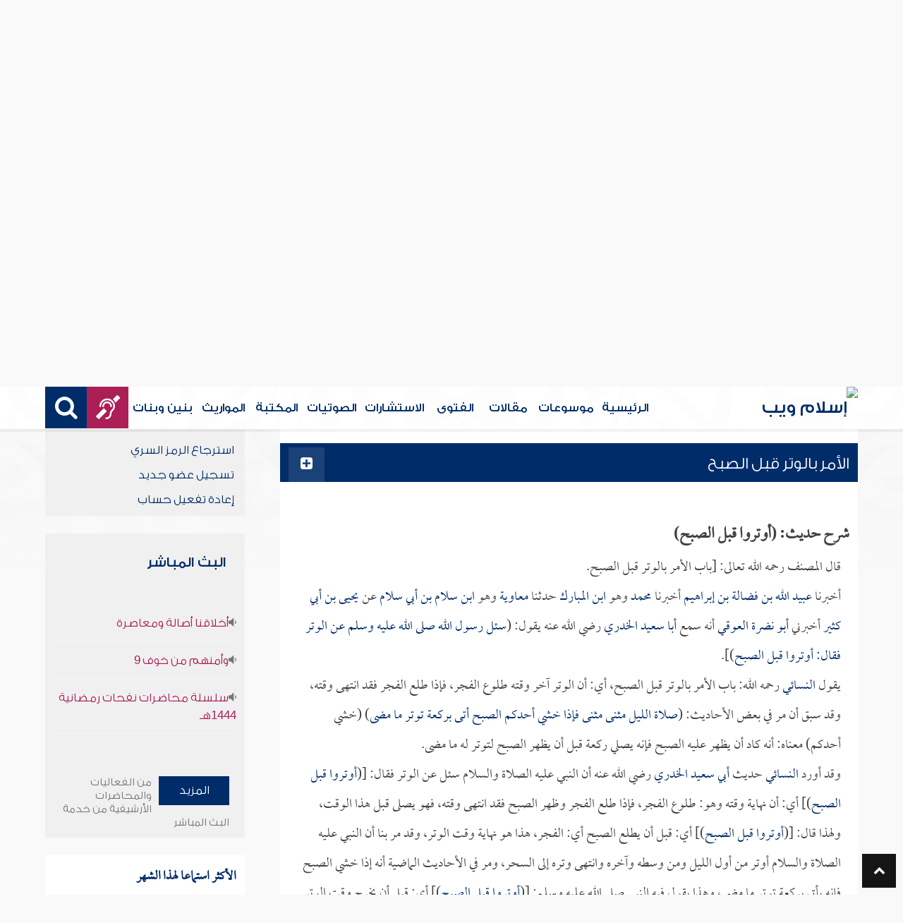

--- FILE ---
content_type: text/html; charset=UTF-8
request_url: https://audio.islamweb.net/audio/index.php/quran_list/thakwaan/index.php?page=FullContent&full=1&audioid=352041
body_size: 123737
content:


<!DOCTYPE html>
<html>
<head>
	<meta charset="utf-8">
	
    <meta http-equiv="X-UA-Compatible" content="IE=edge" />	
    <meta name="language" content="ar"/>
   <!-- cache ok --><!-- Loaded from Cached copy  D:/islamweb_cache2/ar/audio/de1ca1b61671cd32f009d054ecdf302b --><title>التفريغ النصي - شرح سنن النسائي - كتاب قيام الليل وتطوع النهار - (باب الأمر بالوتر قبل الصبح) إلى (باب كم الوتر؟) - للشيخ عبد المحسن العباد</title>
<meta name="description" content="تعرف على شرح سنن النسائي حول 'قيام الليل وتطوع النهار' من الشيخ عبد المحسن العباد، حيث يتناول الموضوعات الأساسية حول صلاة الوتر، بدءًا من وجوب أدائها قبل الفجر، وأوقات قضائها، وانتهاءً بعدد ركعاتها. يستعرض الشرح الأحاديث النبوية المتعلقة بالوتر وكيف يمكن أداء الصلاة في السفر على الراحلة، مما يعكس أهمية النوافل كوسيلة للتقرب إلى الله. يناقش أيضًا قيمة صلاة الوتر وكيفية قضائها إذا فاتت في وقتها المحدد، بالإضافة إلى تراجم رجال الإسناد، مما يجعله مرجعًا هامًا للمهتمين بالفقه الإسلامي." />
<meta name="keywords" content="شرح سنن النسائي, قيام الليل, تطوع النهار, الأمر بالوتر, وقت الوتر, صلاة الليل, ركعة الوتر, الوتر قبل الصبح, قضاء الوتر, صلاة النافلة, الوتر على الراحلة, حكم الوتر, وقت قضاء الوتر, صلاة الفجر, صلاة الضحى, صلاة النافلة جماعة, حديث الوتر, تراجم رجال الإسناد, فضل صلاة الوتر, صلاة السحر, أذان الصبح, صلاة بعد الأذان, الوتر بعد الإقامة, حكم القضاء, صلاة الفريضة."/>

<meta property="og:url"  content="http://audio.islamweb.net/audio/index.php/flashfiles/quran_list/Dori/index.php?page=FullContent&full=1&audioid=352041" />
<meta property="og:type" content="audio" />
<meta property="og:title"  content="التفريغ النصي - شرح سنن النسائي - كتاب قيام الليل وتطوع النهار - (باب الأمر بالوتر قبل الصبح) إلى (باب كم الوتر؟) - للشيخ عبد المحسن العباد" />
<meta name="twitter:title" content="التفريغ النصي - شرح سنن النسائي - كتاب قيام الليل وتطوع النهار - (باب الأمر بالوتر قبل الصبح) إلى (باب كم الوتر؟) - للشيخ عبد المحسن العباد">
<meta property="og:site_name" content="Islamweb إسلام ويب" />
<meta name="twitter:site" content="@islamweb">
<meta property="fb:app_id" content="112918434500" />
<meta property="fb:page_id" content="123118377817104"/>
<meta property="twitter:account_id" content="507101376" />
<meta name="twitter:creator" content="@islamweb">
<meta property="og:description" content="تعرف على شرح سنن النسائي حول 'قيام الليل وتطوع النهار' من الشيخ عبد المحسن العباد، حيث يتناول الموضوعات الأساسية حول صلاة الوتر، بدءًا من وجوب أدائها قبل الفجر، وأوقات قضائها، وانتهاءً بعدد ركعاتها. يستعرض الشرح الأحاديث النبوية المتعلقة بالوتر وكيف يمكن أداء الصلاة في السفر على الراحلة، مما يعكس أهمية النوافل كوسيلة للتقرب إلى الله. يناقش أيضًا قيمة صلاة الوتر وكيفية قضائها إذا فاتت في وقتها المحدد، بالإضافة إلى تراجم رجال الإسناد، مما يجعله مرجعًا هامًا للمهتمين بالفقه الإسلامي." />
<meta name="twitter:description" content="تعرف على شرح سنن النسائي حول 'قيام الليل وتطوع النهار' من الشيخ عبد المحسن العباد، حيث يتناول الموضوعات الأساسية حول صلاة الوتر، بدءًا من وجوب أدائها قبل الفجر، وأوقات قضائها، وانتهاءً بعدد ركعاتها. يستعرض الشرح الأحاديث النبوية المتعلقة بالوتر وكيف يمكن أداء الصلاة في السفر على الراحلة، مما يعكس أهمية النوافل كوسيلة للتقرب إلى الله. يناقش أيضًا قيمة صلاة الوتر وكيفية قضائها إذا فاتت في وقتها المحدد، بالإضافة إلى تراجم رجال الإسناد، مما يجعله مرجعًا هامًا للمهتمين بالفقه الإسلامي.">
<meta name="twitter:card" content="تعرف على شرح سنن النسائي حول 'قيام الليل وتطوع النهار' من الشيخ عبد المحسن العباد، حيث يتناول الموضوعات الأساسية حول صلاة الوتر، بدءًا من وجوب أدائها قبل الفجر، وأوقات قضائها، وانتهاءً بعدد ركعاتها. يستعرض الشرح الأحاديث النبوية المتعلقة بالوتر وكيف يمكن أداء الصلاة في السفر على الراحلة، مما يعكس أهمية النوافل كوسيلة للتقرب إلى الله. يناقش أيضًا قيمة صلاة الوتر وكيفية قضائها إذا فاتت في وقتها المحدد، بالإضافة إلى تراجم رجال الإسناد، مما يجعله مرجعًا هامًا للمهتمين بالفقه الإسلامي.">
<meta property="og:image" content="http://audio.islamweb.net/content/img/iweblogo.png" />
<meta name="twitter:image" content="http://audio.islamweb.net/content/img/iweblogo.png">


   
   
    <meta name="viewport" content="width=device-width, initial-scale=1">
	<link rel="shortcut icon" href="/audio/content/img/favicon.png">
	<link rel="shortcut icon" href="/audio/content/img/favicon.ico">
	

    <link rel="stylesheet" href="/audio/content/css/style.css?v=1.10" />
    <link rel="stylesheet" href="/audio/content/css/style-ar.css" />

   
   
    <script type="text/javascript" src="/audio/content/js/jquery-1.11.0.min.js"></script>
    <script type="text/javascript" src="/audio/content/js/jquery-easing-1.3.js"></script>
    <script type="text/javascript" src="/audio/content/js/wow.js"></script>
    <script type="text/javascript" src="/audio/content/js/main.js?v=1.3"></script>
    
    <script type="text/javascript" src="/audio/content/lib/owl.carousel/owl.carousel.min.js"></script>
    <link rel="stylesheet" href="/audio/content/lib/owl.carousel/owl.carousel.css" />
    
    <script type="application/javascript" src="/audio/content/lib/fancybox-3/jquery.fancybox.min.js"></script>
      <script type="application/javascript" src="/user_login/ajax/ajaxnew.js?v=1.5"></script>
      <script type="application/javascript" src="/user_login/ajax/scripts.js?v=1"></script>
 
    <link rel="stylesheet" href="/audio/content/lib/fancybox-3/jquery.fancybox.min.css" />
    <script type="text/javascript">
	$("[data-fancybox]").fancybox({});
	</script>
	
	<script type="text/javascript" src="/audio/content/lib/jquery-ui/jquery-ui.min.js"></script>
    <link rel="stylesheet" href="/audio/content/lib/jquery-ui/jquery-ui.min.css" />
    <link rel="stylesheet" type="text/css" href="/javascripts/ratings-v2/css/style.css"/> 
<script type="text/javascript" src="/javascripts/libs/js-cookie.js"></script>
<script type="text/javascript" src="/javascripts/ratings-v2/javascripts/plugin.rating.js?v=1.0"></script>

<script type="application/ld+json">
{
  "@context" : "http://schema.org",
  "@type" : "CreativeWork",
  "name" : "صوتيات إسلام ويب",
  "image": "/content/img/audio-logo.png",
  "url": "http://audio.islamweb.net/audio/",
  "sameAs": [
            "https://www.facebook.com/islamweb.en",
            "https://twitter.com/islamweb",
           "http://www.youtube.com/channel/UCG-LiLFG1TvBOESG6TxcCHA"
           ],
    "potentialAction" : {
      "@type" : "SearchAction",
      "target" : "https://audio.islamweb.net/audio/index.php?page=search&kword={search_term_string}",
    "query-input" : "required name=search_term_string"
  }
}
</script>
<script>
			function notify(text)
			{
				$('.notifybar').html(text).slideDown("slow");
				setTimeout(function(){ $('.notifybar').slideUp("slow");
				}, 3000);
			}
</script>

</head>

<body  itemscope itemtype="http://schema.org/WebPage">
<div class="notifybar" style="display: none;"></div>
<div class="container">
	<header class="" itemscope itemtype="http://www.schema.org/WPHeader">
		<div class="tophead">
		<section>
			<ul class="lang" itemscope itemtype="http://www.schema.org/Language">
				<li itemprop="name"><a itemprop="url" class="active" href="https://www.islamweb.net/ar/index.php">عربي</a></li>
				<li itemprop="name"><a itemprop="url" class="" href="https://www.islamweb.net/es/">Español</a></li>
				<li itemprop="name"><a itemprop="url" class="" href="https://www.islamweb.net/de/">Deutsch</a></li>
				<li itemprop="name"><a itemprop="url" class="" href="https://www.islamweb.net/fr/">Français</a></li>
				<li itemprop="name"><a itemprop="url" href="https://www.islamweb.net/en/">English</a></li>
                <li itemprop="name"><a itemprop="url" href="https://www.islamweb.net/id/">Indonesia</a></li>
			</ul>
			<ul class="social">
				<li><a href="https://www.facebook.com/ar.islamweb/"><i class="fa fa-facebook"></i></a></li>
				<li><a href="https://twitter.com/islamweb"><i class="fa fa-twitter"></i></a></li>
				<li><a href="https://islamweb.net/instagram/"><i class="fa fa-instagram"></i></a></li>
				<li><a href="https://youtube.com/islamweb"><i class="fa fa-youtube-play"></i></a></li>
			</ul>
		</section>
		</div>
		<div class="header willfix head">
		<section>
			<h1 class="logo"><a href="https://www.islamweb.net/ar/"><img src="content/img/logo.png" alt="إسلام ويب" /></a></h1>
			
			<a class="scrollup"><i class="fa fa-chevron-up"></i></a>
			<a class="amobile nav-menu"><span></span><span></span><span></span><span></span><span></span><span></span></a>
			<ul class="menu" itemscope itemtype="https://schema.org/SiteNavigationElement">
				<li itemprop="name"><a itemprop="url"  href="https://www.islamweb.net/ar/">الرئيسية</a></li>
				<li itemprop="name"><a itemprop="url"  href="https://www.islamweb.net/ar/index.php?page=hadith">موسوعات</a></li>
				<li itemprop="name"><a itemprop="url"  href="https://www.islamweb.net/ar/articles/">مقالات</a></li>
				<li itemprop="name"><a itemprop="url"  href="https://www.islamweb.net/ar/fatwa/">الفتوى</a></li>
				<li itemprop="name"><a itemprop="url"  href="https://www.islamweb.net/ar/consult/">الاستشارات</a></li>
				<li itemprop="name"><a itemprop="url"  href="/audio/index.php">الصوتيات</a></li>
				<li itemprop="name"><a itemprop="url"  href="https://www.islamweb.net/ar/library/">المكتبة</a></li>
								<li itemprop="name"><a itemprop="url"  href="https://www.islamweb.net/ar/inheritance/المواريث">المواريث</a></li>
				<li itemprop="name"><a itemprop="url"  href="https://kids.islamweb.net/kids/ar/">بنين وبنات</a></li>
				<li class="ai" itemprop="name"><a itemprop="url"  href="https://www.islamweb.net/deaf/"><i class="fa fa-deaf"></i></a></li>
				<li class="ai opensearch"><a><i class="fa fa-search"></i></a></li>
			</ul>
<script  type="text/javascript" >

function funSearch(e)
{
var unicode=e.keyCode? e.keyCode : e.charCode
//alert(unicode);
//document.getElementById("kword").value
if (unicode==13)  
audiosearch();
}

function audiosearch() 
{
	var kword=document.getElementById("kword");

   if ( kword.value.length < 3 )
      alert("  الرجاء ادخال مالايقل عن ثلاثة أحرف للبحث ");
    else
      window.location = ("index.php?page=search&kword="+ kword.value  );
 
 };

</script>            
			<div class="searchbar animated bounceInUp">
				<input type="text" class="srbartext" name="kword" id="kword" onkeypress="funSearch(event)" placeholder="كلمات البحث" />
				<!-- <a class="websearch" href="#">بحث تفصيلي</a>
				<i class="fa fa-keyboard-o"></i> -->
				<input type="submit" class="srbarsubmit" value="&#xf002;" onclick="audiosearch()" />
			</div>
		</section>
		</div>
	</header>
<div class="portalpage">
	
	<div class="portalheader">
		<section>
		<h1 class="logo"><a href="index.php"><img src="content/img/ico-audio.png" alt="" /> الصوتيات</a></h1>
			<a class="amobile nav-menu"><span></span><span></span><span></span><span></span><span></span><span></span></a>
<ul class="menu">
	<li><a href="index.php?page=qareelast"><img src="content/img/ico-42.png" alt="" /> القرآن الكريم</a></li>
	<li><a href="index.php?page=lectures"><img src="content/img/ico-40.png" alt="" /> علماء ودعاة</a></li>
	<li><a href="index.php?page=rewayat"><img src="content/img/ico-43.png" alt="" /> القراءات العشر</a></li>
	<li><a href="index.php?page=newtree"><img src="content/img/ico-44.png" alt="" /> الشجرة العلمية</a></li>
	<li><a href="index.php?page=live"><img src="content/img/ico-45.png" alt="" /> البث المباشر</a></li>
	<li><a href="index.php?page=uploadnew"><img src="content/img/ico-46.png" alt="" /> شارك بملفاتك</a></li>
</ul>
<input type="hidden" autofocus="true" /> 			
			<!-- cache ok --><!-- Loaded from Cached copy  D:/islamweb_cache2/ar/audio/2487be59465cd7322f34d8ea7691db67 -->
    <script type="text/javascript" src="/player/jquery.jplayer.js"></script>
    <link href="/player/skin/shaf.skin/jplayer.shaf.skin.css?v=1.3" rel="stylesheet" type="text/css"  />
 
	<script type="text/javascript" src="/player/quran.lecture.player.js?v=1.7"></script> 
		<div align="center">
        <div id="jquery_jplayer" class="jp-jplayer"></div>
        <div class="jp-type-single">
       <div class="jp-no-solution">
        <span>Update Required</span>
        To play the media you will need to either update your browser to a recent version or update your <a href="http://get.adobe.com/flashplayer/" target="_blank">Flash plugin</a>.
         </div>
        </div>
      
        <div id="quranpage" class="quranpage">
     
        <div id="playlist" style="display: none;" >
        </div>
    <input type="hidden" id="currentpage" name="currentpage" value="" />
    <input type="hidden" id="currentsora" name="currentsora" value="" />
    <input type="hidden" id="currentaya" name="currentaya" value='' />
    
    
        </div>
         <div style="float:right;visibility:hidden"><div  id="mutebutton"   title="mute"></div><div class="jp-volume-bar" style="float: left;margin-top:5px">
          <div class="jp-volume-bar-value"></div>
         </div><div  id="unmutebutton"    title="unmute"></div></div><div style="clear:both"></div>
         <div style="position: relative;visibility:hidden">
         <div id="shafplayer" style="position:absolute;left:0px;top:0px;">
         <div class="shaf_player"><div id="durationTime"></div><div class="jp-progress" style="height:10px;"><div class="jp-seek-bar"><div class="jp-play-bar"></div></div></div><div id="currentTime"></div><div id="stopbutton"></div><div id="pausebutton"></div><div id="playbutton"></div></div>
         </div>
        
         </div>
         </div>			<ol itemscope itemtype="https://schema.org/BreadcrumbList">
				<li itemprop="itemListElement" itemscope="" itemtype="https://schema.org/ListItem"><a itemprop="item" href="index.php"><i class="fa fa-home"></i><span itemprop="name"> الصوتيات</span></a><meta itemprop="position" content="1"></li>
				
				<li itemprop="itemListElement" itemscope="" itemtype="https://schema.org/ListItem"><a itemprop="item" href="index.php?page=lectures"><span itemprop="name"> علماء ودعاة</span></a><meta itemprop="position" content="2"></li>
							<li itemprop="itemListElement" itemscope="" itemtype="https://schema.org/ListItem"><a itemprop="item" href="index.php?page=lectures&read=1"><span itemprop="name"> محاضرات مفرغة </span></a><meta itemprop="position" content="3"></li>

				<li itemprop="itemListElement" itemscope="" itemtype="https://schema.org/ListItem"><a itemprop="item" href="index.php?page=lecview&sid=317&read=1"><span itemprop="name"> عبد المحسن العباد </span> </a><meta itemprop="position" content="4"></li>
			
				<li itemprop="itemListElement" itemscope="" itemtype="https://schema.org/ListItem"><a itemprop="item" href="index.php?page=lecview&sid=317&read=1&lg=1028"><span itemprop="name">سلسلة شرح سنن النسائي</span></a><meta itemprop="position" content="5"></li>
								<li itemprop="itemListElement" itemscope="" itemtype="https://schema.org/ListItem"><a itemprop="item" href="index.php?page=lecview&sid=317&read=1&lg=4006"><span itemprop="name">كتاب الصلاة</span></a><meta itemprop="position" content="6"></li>
								<li>شرح سنن النسائي - كتاب قيام الليل وتطوع النهار - (باب الأمر بالوتر قبل الصبح) إلى (باب كم الوتر؟)</li>
			</ol>
		</section>
	</div>
	
	<section>
	<div class="right-nav">
		<div class="mainitem">
			
			<h1 class="big">
<a href="index.php?page=audioinfo&audioid=352041">شرح سنن النسائي - كتاب قيام الليل وتطوع النهار - (باب الأمر بالوتر قبل الصبح) إلى (باب كم الوتر؟)</a><span><a style="color: #ab1e56" href="index.php?page=lecview&sid=317">للشيخ : عبد المحسن العباد</a></span>
			</h1>
			<div class="mainitemdetails">
			
				<div class="itemshare">
					    
    <!-- facebook -->
    
    <table class="GlobalShareBox" >
    <tr><td>
    
    <div class="facebook">
    
    <div id="fb-root"></div>
    
    <script>(function(d, s, id) {
    
      var js, fjs = d.getElementsByTagName(s)[0];
    
      if (d.getElementById(id)) return;
    
      js = d.createElement(s); js.id = id;
    
      //js.src = "//connect.facebook.net/en_GB/all.js#xfbml=1";
      js.src = "//connect.facebook.net/en_US/all.js#xfbml=1";
    
      fjs.parentNode.insertBefore(js, fjs);
    
    }(document, 'script', 'facebook-jssdk'));</script>
    
    
    
    <div class="fb-like" data-send="false" data-layout="button_count" data-show-faces="false" data-font="verdana" style="margin: -18px 5px 0 5px;"></div>
    
    </div>
    
    </td><td>
    
    <div class="facebook2">
    
    <div id="fb-root"></div>
    <a href="#" 
      onclick="
        window.open(
          'https://www.facebook.com/sharer/sharer.php?u='+encodeURIComponent(location.href), 
          'facebook-share-dialog', 
          'width=626,height=436'); 
        return false;">
      <img src="/globals/images/fshare2.jpg" style="margin: 10px 5px 0 5px;" />
    </a>
    </div>
    
    </td><td>
    
    
    
    
    <!-- end facebook -->
    
    
    
    
    
    
    
    <!-- twitter -->
    
    <div class="twitter" style="margin: 10px 5px 0 5px;">
    
    <a href="https://twitter.com/share" class="twitter-share-button" data-lang="en">Tweet</a>
    
    <script>!function(d,s,id){var js,fjs=d.getElementsByTagName(s)[0];if(!d.getElementById(id)){js=d.createElement(s);js.id=id;js.src="//platform.twitter.com/widgets.js";fjs.parentNode.insertBefore(js,fjs);}}(document,"script","twitter-wjs");</script>
    
    </div>
    
    <!-- end twitter -->
    
    
    </td><td>
    	<script>
$(document).ready(function() {
		var isMobile = {
    Android: function() {
        return navigator.userAgent.match(/Android/i);
    },
    BlackBerry: function() {
        return navigator.userAgent.match(/BlackBerry/i);
    },
    iOS: function() {
        return navigator.userAgent.match(/iPhone|iPad|iPod/i);
    },
    Opera: function() {
        return navigator.userAgent.match(/Opera Mini/i);
    },
    Windows: function() {
        return navigator.userAgent.match(/IEMobile/i);
    },
    any: function() {
        return (isMobile.Android() || isMobile.BlackBerry() || isMobile.iOS() || isMobile.Opera() || isMobile.Windows());
    }
};
 $(document).on("click", '.whatsapp', function() {
        var message = encodeURIComponent(location.href);//+ " - " + encodeURIComponent(url);
        if( isMobile.any() ) {
            var whatsapp_url = "whatsapp://send?text=" + message;
            window.location.href = whatsapp_url;
        } else {
	       window.open(
          'https://api.whatsapp.com/send?text='+encodeURIComponent(location.href), 
          'whatsapp-share', 
          'width=626,height=436');
            
        }
    });
});
</script>
    	<div><a href="#" class="whatsapp"><i class="fa fa-whatsapp" style="font-size: 1.3em;color: #00e676;vertical-align: bottom;"  aria-hidden="true"></i></a></div>
    
    </td>
    </tr></table>
    
    				</div>
			</div>
		</div>
		
		<li  class="itemplayer lineborder trpoem" style="height: auto !important"  data-fileexists="1" id="poem-line-352041">
			<a class="icoink icoinktxt openall" title="تحميل التفريغ النصي الكامل" href="#"><i class="fa fa-file-text"></i>&nbsp;التفريغ النصي الكامل</a>
<!-- 			<a class="icoink icoinktxt closeall" title="Close all" href="#"><i class="fa fa-file-text"></i>&nbsp;Close all</a> -->
			<a url='https://lecture-h9afefaff7fjc2h3.z01.azurefd.net/audio/lecturs/AbdulmohsenAl3abbad/10296/10296.mp3' title_data="" id_data="352041" onclick="gtag('event', 'Play',{'event_label': '352041:','event_category':'audios_Lectures_A'});" title="استماع" class="playquranfiles icoink"  href="javascript:void(0)" id="Play_352041" data-file="https://lecture-h9afefaff7fjc2h3.z01.azurefd.net/audio/lecturs/AbdulmohsenAl3abbad/10296/10296.mp3" data-btplay="fa-playy" data-btplaying="fa-circle-o-notch fa-spin" ><i class="fa fa-play"></i></a>
			<a class="icoink" onclick="gtag('event', 'Download',{'event_label': '352041:شرح سنن النسائي - كتاب قيام الليل وتطوع النهار - (باب الأمر بالوتر قبل الصبح) إلى (باب كم الوتر؟)','event_category':'audios_Lectures_A'});" title="تحميل المادة" href="downloadmp3.php?audioid=352041"><i class="fa fa-download"></i></a>
			<a class="icoink" title="ابلاغ عن وجود مشكلة بالملف الصوتي" href="#" data-fancybox="" data-src="/audio/ajax/index.php?page=reporterror&audioid=352041"><i class="fa fa-exclamation-triangle"></i></a>
		</li>
		<div class="clear" style="height:20px;"></div>
		
		<div class="fulltxt">
		وقت الوتر قبل صلاة الصبح، ويجوز قضاؤه شفعاً بعد طلوع الشمس، ويصلى على الراحلة في السفر؛ لأنه من النوافل المؤكدة، وأقله ركعة، ولا حد لأكثره.		</div>
		<div id="accordion">
						<h3>
			<div class="rwayabar rwmin">
				<ol><li>&nbsp;<i class="fa fa-plus-square"></i>&nbsp;</li></ol>
				
				<h3 data-id="354336" data-index="0">الأمر بالوتر قبل الصبح</h3>
				
			</div>
						</h3>
			
			<div class="fulltxt">
				 ‏  
					<h3>شرح حديث: (أوتروا قبل الصبح)</h3>
					<div class="fulltxt">
					قال المصنف رحمه الله تعالى: [باب الأمر بالوتر قبل الصبح. <p>أخبرنا <a name=alam1009242 href='index.php?fuseaction=ft&ftp=alam&id=1009242&spid=317' title="انقر للبحث عن هذه المعلومة" class=alam><span class="alam">عبيد الله بن فضالة بن إبراهيم</span></a> أخبرنا <a name=alam1010021 href='index.php?fuseaction=ft&ftp=alam&id=1010021&spid=317' title="انقر للبحث عن هذه المعلومة" class=alam><span class="alam">محمد</span></a> وهو <a name=alam1010021 href='index.php?fuseaction=ft&ftp=alam&id=1010021&spid=317' title="انقر للبحث عن هذه المعلومة" class=alam><span class="alam">ابن المبارك</span></a> حدثنا <a name=alam1010150 href='index.php?fuseaction=ft&ftp=alam&id=1010150&spid=317' title="انقر للبحث عن هذه المعلومة" class=alam><span class="alam">معاوية</span></a> وهو <a name=alam1010150 href='index.php?fuseaction=ft&ftp=alam&id=1010150&spid=317' title="انقر للبحث عن هذه المعلومة" class=alam><span class="alam">ابن سلام بن أبي سلام</span></a> عن <a name=alam1000623 href='index.php?fuseaction=ft&ftp=alam&id=1000623&spid=317' title="انقر للبحث عن هذه المعلومة" class=alam><span class="alam">يحيى بن أبي كثير</span></a> أخبرني <a name=alam1001170 href='index.php?fuseaction=ft&ftp=alam&id=1001170&spid=317' title="انقر للبحث عن هذه المعلومة" class=alam><span class="alam">أبو نضرة العوقي</span></a> أنه سمع <a name=alam1000188 href='index.php?fuseaction=ft&ftp=alam&id=1000188&spid=317' title="انقر للبحث عن هذه المعلومة" class=alam><span class="alam">أبا سعيد الخدري</span></a> رضي الله عنه يقول: (<a name=hadeeth7030143 href='index.php?fuseaction=ft&ftp=hadeeth&id=7030143&spid=317' title="انقر للبحث عن هذه المعلومة" class=hadeeth><span class="hadeeth">سئل رسول الله صلى الله عليه وسلم عن الوتر فقال: أوتروا قبل الصبح</span></a>)].<p>يقول <a name=alam1000073 href='index.php?fuseaction=ft&ftp=alam&id=1000073&spid=317' title="انقر للبحث عن هذه المعلومة" class=alam><span class="alam">النسائي</span></a> رحمه الله: باب الأمر بالوتر قبل الصبح، أي: أن الوتر آخر وقته طلوع الفجر، فإذا طلع الفجر فقد انتهى وقته، وقد سبق أن مر في بعض الأحاديث: (<a name=hadeeth7026825 href='index.php?fuseaction=ft&ftp=hadeeth&id=7026825&spid=317' title="انقر للبحث عن هذه المعلومة" class=hadeeth><span class="hadeeth">صلاة الليل مثنى مثنى فإذا خشي أحدكم الصبح أتى بركعة توتر ما مضى</span></a>) (خشي أحدكم) معناه: أنه كاد أن يظهر عليه الصبح فإنه يصلي ركعة قبل أن يظهر الصبح لتوتر له ما مضى.<p>وقد أورد <a name=alam1000073 href='index.php?fuseaction=ft&ftp=alam&id=1000073&spid=317' title="انقر للبحث عن هذه المعلومة" class=alam><span class="alam">النسائي</span></a> حديث <a name=alam1000188 href='index.php?fuseaction=ft&ftp=alam&id=1000188&spid=317' title="انقر للبحث عن هذه المعلومة" class=alam><span class="alam">أبي سعيد الخدري</span></a> رضي الله عنه أن النبي عليه الصلاة والسلام سئل عن الوتر فقال: [(<a name=hadeeth7030143 href='index.php?fuseaction=ft&ftp=hadeeth&id=7030143&spid=317' title="انقر للبحث عن هذه المعلومة" class=hadeeth><span class="hadeeth">أوتروا قبل الصبح</span></a>)] أي: أن نهاية وقته وهو: طلوع الفجر، فإذا طلع الفجر وظهر الصبح فقد انتهى وقته، فهو يصلى قبل هذا الوقت، ولهذا قال: [(<a name=hadeeth7030143 href='index.php?fuseaction=ft&ftp=hadeeth&id=7030143&spid=317' title="انقر للبحث عن هذه المعلومة" class=hadeeth><span class="hadeeth">أوتروا قبل الصبح</span></a>)] أي: قبل أن يطلع الصبح أي: الفجر، هذا هو نهاية وقت الوتر، وقد مر بنا أن النبي عليه الصلاة والسلام أوتر من أول الليل ومن وسطه وآخره وانتهى وتره إلى السحر، ومر في الأحاديث الماضية أنه إذا خشي الصبح فإنه يأتي بركعة توتر ما مضى، وهذا يقول فيه النبي صلى الله عليه وسلم: [(<a name=hadeeth7030143 href='index.php?fuseaction=ft&ftp=hadeeth&id=7030143&spid=317' title="انقر للبحث عن هذه المعلومة" class=hadeeth><span class="hadeeth">أوتروا قبل الصبح</span></a>)] أي: قبل أن يخرج وقت الوتر الذي هو طلوع الفجر.	
					</div>
				 
					<h3>تراجم رجال إسناد حديث: (أوتروا قبل الصبح)</h3>
					<div class="fulltxt">
					قوله: [أخبرنا <a name=alam1009242 href='index.php?fuseaction=ft&ftp=alam&id=1009242&spid=317' title="انقر للبحث عن هذه المعلومة" class=alam><span class="alam">عبيد الله بن فضالة بن إبراهيم</span></a>].<p>ثقة، أخرج حديثه <a name=alam1000073 href='index.php?fuseaction=ft&ftp=alam&id=1000073&spid=317' title="انقر للبحث عن هذه المعلومة" class=alam><span class="alam">النسائي</span></a> وحده.<p>[أخبرنا <a name=alam1010021 href='index.php?fuseaction=ft&ftp=alam&id=1010021&spid=317' title="انقر للبحث عن هذه المعلومة" class=alam><span class="alam">محمد</span></a> وهو <a name=alam1010021 href='index.php?fuseaction=ft&ftp=alam&id=1010021&spid=317' title="انقر للبحث عن هذه المعلومة" class=alam><span class="alam">ابن المبارك</span></a>].<p>ثقة، أخرج له أصحاب الكتب الستة، وكلمة: (هو: <a name=alam1010021 href='index.php?fuseaction=ft&ftp=alam&id=1010021&spid=317' title="انقر للبحث عن هذه المعلومة" class=alam><span class="alam">ابن المبارك</span></a>) الذي قالها هو <a name=alam1000073 href='index.php?fuseaction=ft&ftp=alam&id=1000073&spid=317' title="انقر للبحث عن هذه المعلومة" class=alam><span class="alam">النسائي</span></a> أو من دون <a name=alam1000073 href='index.php?fuseaction=ft&ftp=alam&id=1000073&spid=317' title="انقر للبحث عن هذه المعلومة" class=alam><span class="alam">النسائي</span></a>.<p>[حدثنا <a name=alam1010150 href='index.php?fuseaction=ft&ftp=alam&id=1010150&spid=317' title="انقر للبحث عن هذه المعلومة" class=alam><span class="alam">معاوية</span></a> وهو <a name=alam1010150 href='index.php?fuseaction=ft&ftp=alam&id=1010150&spid=317' title="انقر للبحث عن هذه المعلومة" class=alam><span class="alam">ابن سلام بن أبي سلام</span></a>].<p>هو <a name=alam1010150 href='index.php?fuseaction=ft&ftp=alam&id=1010150&spid=317' title="انقر للبحث عن هذه المعلومة" class=alam><span class="alam">معاوية بن سلام بن أبي سلام أبو سلام</span></a>، وهو ثقة، أخرج حديثه أصحاب الكتب الستة، وقوله: (هو <a name=alam1010150 href='index.php?fuseaction=ft&ftp=alam&id=1010150&spid=317' title="انقر للبحث عن هذه المعلومة" class=alam><span class="alam">ابن سلام بن أبي سلام</span></a>) هذه الذي زادها من دون تلميذه <a name=alam1010021 href='index.php?fuseaction=ft&ftp=alam&id=1010021&spid=317' title="انقر للبحث عن هذه المعلومة" class=alam><span class="alam">محمد بن المبارك</span></a>، فالذي قالها هو: <a name=alam1009242 href='index.php?fuseaction=ft&ftp=alam&id=1009242&spid=317' title="انقر للبحث عن هذه المعلومة" class=alam><span class="alam">عبيد الله بن فضالة بن إبراهيم</span></a> أو من دونه.<p>[عن <a name=alam1000623 href='index.php?fuseaction=ft&ftp=alam&id=1000623&spid=317' title="انقر للبحث عن هذه المعلومة" class=alam><span class="alam">يحيى بن أبي كثير</span></a>].<p>هو <a name=alam1000623 href='index.php?fuseaction=ft&ftp=alam&id=1000623&spid=317' title="انقر للبحث عن هذه المعلومة" class=alam><span class="alam">يحيى بن أبي كثير اليمامي</span></a>، هو ثقة، يرسل ويدلس، وحديثه عند أصحاب الكتب الستة.<p>[أخبرني <a name=alam1001170 href='index.php?fuseaction=ft&ftp=alam&id=1001170&spid=317' title="انقر للبحث عن هذه المعلومة" class=alam><span class="alam">أبو نضرة</span></a>].<p>هو <a name=alam1001170 href='index.php?fuseaction=ft&ftp=alam&id=1001170&spid=317' title="انقر للبحث عن هذه المعلومة" class=alam><span class="alam">أبو نضرة العوقي</span></a>، وهو <a name=alam1001170 href='index.php?fuseaction=ft&ftp=alam&id=1001170&spid=317' title="انقر للبحث عن هذه المعلومة" class=alam><span class="alam">المنذر بن مالك البصري</span></a>، وهو ثقة، أخرج حديثه <a name=alam1000076 href='index.php?fuseaction=ft&ftp=alam&id=1000076&spid=317' title="انقر للبحث عن هذه المعلومة" class=alam><span class="alam">البخاري</span></a> تعليقاً، و<a name=alam1000128 href='index.php?fuseaction=ft&ftp=alam&id=1000128&spid=317' title="انقر للبحث عن هذه المعلومة" class=alam><span class="alam">مسلم</span></a>، وأصحاب السنن الأربعة، وهو مذكور بكنيته <a name=alam1001170 href='index.php?fuseaction=ft&ftp=alam&id=1001170&spid=317' title="انقر للبحث عن هذه المعلومة" class=alam><span class="alam">أبي نضرة</span></a>.<p>[أنه سمع <a name=alam1000188 href='index.php?fuseaction=ft&ftp=alam&id=1000188&spid=317' title="انقر للبحث عن هذه المعلومة" class=alam><span class="alam">أبا سعيد</span></a>].<p>هو <a name=alam1000188 href='index.php?fuseaction=ft&ftp=alam&id=1000188&spid=317' title="انقر للبحث عن هذه المعلومة" class=alam><span class="alam">سعد بن مالك بن سنان الخدري</span></a> صاحب رسول الله صلى الله عليه وسلم، مذكور بكنيته، ونسبته، بكنيته <a name=alam1000188 href='index.php?fuseaction=ft&ftp=alam&id=1000188&spid=317' title="انقر للبحث عن هذه المعلومة" class=alam><span class="alam">أبي سعيد</span></a> وبنسبته <a name=alam1000188 href='index.php?fuseaction=ft&ftp=alam&id=1000188&spid=317' title="انقر للبحث عن هذه المعلومة" class=alam><span class="alam">الخدري</span></a>، وهو: بيت من بيوت الأنصار، وهو من السبعة المعروفين بكثرة الحديث عن رسول الله صلى الله عليه وسلم من أصحابه الكرام رضي الله تعالى عنهم وأرضاهم، وهم: <a name=alam1000034 href='index.php?fuseaction=ft&ftp=alam&id=1000034&spid=317' title="انقر للبحث عن هذه المعلومة" class=alam><span class="alam">أبو هريرة</span></a>، و<a name=alam1000249 href='index.php?fuseaction=ft&ftp=alam&id=1000249&spid=317' title="انقر للبحث عن هذه المعلومة" class=alam><span class="alam">ابن عمر</span></a>، و<a name=alam1000019 href='index.php?fuseaction=ft&ftp=alam&id=1000019&spid=317' title="انقر للبحث عن هذه المعلومة" class=alam><span class="alam">ابن عباس</span></a>، و<a name=alam1000188 href='index.php?fuseaction=ft&ftp=alam&id=1000188&spid=317' title="انقر للبحث عن هذه المعلومة" class=alam><span class="alam">أبو سعيد</span></a>، و<a name=alam1000082 href='index.php?fuseaction=ft&ftp=alam&id=1000082&spid=317' title="انقر للبحث عن هذه المعلومة" class=alam><span class="alam">جابر</span></a>، و<a name=alam1000029 href='index.php?fuseaction=ft&ftp=alam&id=1000029&spid=317' title="انقر للبحث عن هذه المعلومة" class=alam><span class="alam">أنس</span></a> وأم المؤمنين <a name=alam1000044 href='index.php?fuseaction=ft&ftp=alam&id=1000044&spid=317' title="انقر للبحث عن هذه المعلومة" class=alam><span class="alam">عائشة</span></a>، هؤلاء السبعة عرفوا بكثرة الحديث عن النبي صلى الله عليه وسلم من أصحابه الكرام رضي الله تعالى عنهم وأرضاهم.	
					</div>
				 
					<h3>شرح حديث: (أوتروا قبل الفجر) من طريق أخرى</h3>
					<div class="fulltxt">
					قال المصنف رحمه الله تعالى: [أخبرنا <a name=alam1000284 href='index.php?fuseaction=ft&ftp=alam&id=1000284&spid=317' title="انقر للبحث عن هذه المعلومة" class=alam><span class="alam">يحيى بن درست</span></a> حدثنا <a name=alam1009373 href='index.php?fuseaction=ft&ftp=alam&id=1009373&spid=317' title="انقر للبحث عن هذه المعلومة" class=alam><span class="alam">أبو إسماعيل القناد</span></a> حدثنا <a name=alam1000623 href='index.php?fuseaction=ft&ftp=alam&id=1000623&spid=317' title="انقر للبحث عن هذه المعلومة" class=alam><span class="alam">يحيى</span></a> وهو: <a name=alam1000623 href='index.php?fuseaction=ft&ftp=alam&id=1000623&spid=317' title="انقر للبحث عن هذه المعلومة" class=alam><span class="alam">ابن أبي كثير</span></a> عن <a name=alam1001170 href='index.php?fuseaction=ft&ftp=alam&id=1001170&spid=317' title="انقر للبحث عن هذه المعلومة" class=alam><span class="alam">أبي نضرة</span></a> عن <a name=alam1000188 href='index.php?fuseaction=ft&ftp=alam&id=1000188&spid=317' title="انقر للبحث عن هذه المعلومة" class=alam><span class="alam">أبي سعيد</span></a> رضي الله تعالى عنه عن النبي صلى الله عليه وسلم قال: (<a name=hadeeth7030143 href='index.php?fuseaction=ft&ftp=hadeeth&id=7030143&spid=317' title="انقر للبحث عن هذه المعلومة" class=hadeeth><span class="hadeeth">أوتروا قبل الفجر</span></a>)].<p>أورد <a name=alam1000073 href='index.php?fuseaction=ft&ftp=alam&id=1000073&spid=317' title="انقر للبحث عن هذه المعلومة" class=alam><span class="alam">النسائي</span></a> حديث <a name=alam1000188 href='index.php?fuseaction=ft&ftp=alam&id=1000188&spid=317' title="انقر للبحث عن هذه المعلومة" class=alam><span class="alam">أبي سعيد</span></a> من طريق أخرى وهو بلفظ الطريقة السابقة: [(<a name=hadeeth7030143 href='index.php?fuseaction=ft&ftp=hadeeth&id=7030143&spid=317' title="انقر للبحث عن هذه المعلومة" class=hadeeth><span class="hadeeth">أوتروا قبل الفجر</span></a>)] أي: قبل خروج الفجر الذي به ينتهي الليل، والذي به يبدأ الصيام في حق من يريد أن يصوم، فنهاية الليل تكون بطلوع الفجر، ولهذا الصيام من طلوع الفجر إلى غروب الشمس، فالوتر هو: عند طلوع الفجر ينتهي، وبعد ذلك يُقضى، ولكن يُقضى بعد طلوع الشمس كما كان رسول الله صلى الله عليه وسلم يفعل ذلك.	
					</div>
				 
					<h3>تراجم رجال إسناد حديث (أوتروا قبل الفجر) من طريق أخرى</h3>
					<div class="fulltxt">
					قوله: [أخبرنا <a name=alam1000284 href='index.php?fuseaction=ft&ftp=alam&id=1000284&spid=317' title="انقر للبحث عن هذه المعلومة" class=alam><span class="alam">يحيى بن درست</span></a>].<p>هو <a name=alam1000284 href='index.php?fuseaction=ft&ftp=alam&id=1000284&spid=317' title="انقر للبحث عن هذه المعلومة" class=alam><span class="alam">يحيى بن درست البصري</span></a>، وهو ثقة، أخرج حديثه <a name=alam1000035 href='index.php?fuseaction=ft&ftp=alam&id=1000035&spid=317' title="انقر للبحث عن هذه المعلومة" class=alam><span class="alam">الترمذي</span></a>، و<a name=alam1000073 href='index.php?fuseaction=ft&ftp=alam&id=1000073&spid=317' title="انقر للبحث عن هذه المعلومة" class=alam><span class="alam">النسائي</span></a>، و<a name=alam1000160 href='index.php?fuseaction=ft&ftp=alam&id=1000160&spid=317' title="انقر للبحث عن هذه المعلومة" class=alam><span class="alam">ابن ماجه</span></a>.<p>[حدثنا <a name=alam1009373 href='index.php?fuseaction=ft&ftp=alam&id=1009373&spid=317' title="انقر للبحث عن هذه المعلومة" class=alam><span class="alam">أبو إسماعيل القناد</span></a>].<p>هو <a name=alam1009373 href='index.php?fuseaction=ft&ftp=alam&id=1009373&spid=317' title="انقر للبحث عن هذه المعلومة" class=alam><span class="alam">إبراهيم بن عبد الملك</span></a> وهو صدوق في حفظه شيء، أخرج حديثه <a name=alam1000035 href='index.php?fuseaction=ft&ftp=alam&id=1000035&spid=317' title="انقر للبحث عن هذه المعلومة" class=alam><span class="alam">الترمذي</span></a>، و<a name=alam1000073 href='index.php?fuseaction=ft&ftp=alam&id=1000073&spid=317' title="انقر للبحث عن هذه المعلومة" class=alam><span class="alam">النسائي</span></a>.<p>[حدثنا <a name=alam1000623 href='index.php?fuseaction=ft&ftp=alam&id=1000623&spid=317' title="انقر للبحث عن هذه المعلومة" class=alam><span class="alam">يحيى</span></a>].<p>هو <a name=alam1000623 href='index.php?fuseaction=ft&ftp=alam&id=1000623&spid=317' title="انقر للبحث عن هذه المعلومة" class=alam><span class="alam">يحيى بن أبي كثير</span></a>، وقد مر ذكره.<p>[عن <a name=alam1001170 href='index.php?fuseaction=ft&ftp=alam&id=1001170&spid=317' title="انقر للبحث عن هذه المعلومة" class=alam><span class="alam">أبي نضرة</span></a> عن <a name=alam1000188 href='index.php?fuseaction=ft&ftp=alam&id=1000188&spid=317' title="انقر للبحث عن هذه المعلومة" class=alam><span class="alam">أبي سعيد</span></a>].<p>وقد مر ذكرهم.	
					</div>
							</div>
			
					<h3>
			<div class="rwayabar rwmin">
				<ol><li>&nbsp;<i class="fa fa-plus-square"></i>&nbsp;</li></ol>
				
				<h3 data-id="354337" data-index="1">الوتر بعد الأذان</h3>
				
			</div>
						</h3>
			
			<div class="fulltxt">
				 ‏  
					<h3>شرح حديث ابن مسعود: (هل بعد الوتر أذان؟ قال: نعم وبعد الإقامة)</h3>
					<div class="fulltxt">
					قال المصنف رحمه الله تعالى: [باب الوتر بعد الأذان.<p>أخبرنا <a name=alam1008832 href='index.php?fuseaction=ft&ftp=alam&id=1008832&spid=317' title="انقر للبحث عن هذه المعلومة" class=alam><span class="alam">يحيى بن حكيم</span></a> حدثنا <a name=alam1000771 href='index.php?fuseaction=ft&ftp=alam&id=1000771&spid=317' title="انقر للبحث عن هذه المعلومة" class=alam><span class="alam">ابن أبي عدي</span></a> عن <a name=alam1000293 href='index.php?fuseaction=ft&ftp=alam&id=1000293&spid=317' title="انقر للبحث عن هذه المعلومة" class=alam><span class="alam">شعبة</span></a> عن <a name=alam1008821 href='index.php?fuseaction=ft&ftp=alam&id=1008821&spid=317' title="انقر للبحث عن هذه المعلومة" class=alam><span class="alam">إبراهيم بن محمد بن المنتشر</span></a> عن أبيه: (<a name=hadeeth7030146 href='index.php?fuseaction=ft&ftp=hadeeth&id=7030146&spid=317' title="انقر للبحث عن هذه المعلومة" class=hadeeth><span class="hadeeth">أنه كان في مسجد <hadalam name=alam1000993 href='index.php?fuseaction=ft&ftp=alam&id=1000993&spid=317' title="انقر للبحث عن هذه المعلومة" class=alam><span class="alam">عمرو بن شرحبيل</span></hadalam> فأقيمت الصلاة فجعلوا ينتظرونه فجاء فقال: إني كنت أوتر، قال: وسئل <a name=alam1000020 href='index.php?fuseaction=ft&ftp=alam&id=1000020&spid=317' title="انقر للبحث عن هذه المعلومة" class=alam><span class="alam">عبد الله</span></a> هل بعد الأذان وتر؟ قال: نعم وبعد الإقامة، وحدث عن النبي صلى الله عليه وسلم أنه نام عن الصلاة حتى طلعت الشمس ثم صلى</span></a>)].<p>أورد <a name=alam1000073 href='index.php?fuseaction=ft&ftp=alam&id=1000073&spid=317' title="انقر للبحث عن هذه المعلومة" class=alam><span class="alam">النسائي</span></a> الوتر بعد الأذان يعني: قضاءً، أي: بعد أذان الصبح قضاءً وليس أداءً؛ لأن الأداء إنما هو ينتهي بطلوع الفجر، وهذه الترجمة يراد بها الوتر بعد الأذان قضاءً، وقد أورد <a name=alam1000073 href='index.php?fuseaction=ft&ftp=alam&id=1000073&spid=317' title="انقر للبحث عن هذه المعلومة" class=alam><span class="alam">النسائي</span></a> حديث <a name=alam1000020 href='index.php?fuseaction=ft&ftp=alam&id=1000020&spid=317' title="انقر للبحث عن هذه المعلومة" class=alam><span class="alam">ابن مسعود</span></a> رضي الله تعالى عنه، الذي فيه أنه سئل عن الوتر بعد الأذان قال: (نعم وبعد الإقامة)، ثم حدث عن النبي صلى الله عليه وسلم أنه نام عن صلاة الصبح وقام بعد طلوع الشمس وصلى، أي: أنه قضاها بعد طلوع الشمس، أي: بعد خروج وقتها، فكذلك الوتر يُقضى بعد خروج وقته، هذا هو وجه استدلال <a name=alam1000020 href='index.php?fuseaction=ft&ftp=alam&id=1000020&spid=317' title="انقر للبحث عن هذه المعلومة" class=alam><span class="alam">عبد الله بن مسعود</span></a> رضي الله عنه على ما استدل به وهو قضاء الوتر بعد الأذان.<p>وقال أيضاً: وبعد الإقامة، وليس المقصود أنه بعد الإقامة يقوم يوتر؛ لأنه جاء عن النبي عليه الصلاة والسلام أنه قال: (<a name=hadeeth7027689 href='index.php?fuseaction=ft&ftp=hadeeth&id=7027689&spid=317' title="انقر للبحث عن هذه المعلومة" class=hadeeth><span class="hadeeth">إذا أقيمت الصلاة فلا صلاة إلا المكتوبة</span></a>) ولعل المقصود من ذلك أنه يقضيها بعد الصلاة، و<a name=alam1000020 href='index.php?fuseaction=ft&ftp=alam&id=1000020&spid=317' title="انقر للبحث عن هذه المعلومة" class=alam><span class="alam">ابن مسعود</span></a> رضي الله عنه ما عنده مستند كما يظهر إلا القياس على قضاء الصلاة بعد خروج وقتها، فقاس الوتر بأنه يُقضى بعد خروج وقته وذلك بعد الأذان، لكن الذي جاء عن النبي عليه الصلاة والسلام كما مر في حديث <a name=alam1000044 href='index.php?fuseaction=ft&ftp=alam&id=1000044&spid=317' title="انقر للبحث عن هذه المعلومة" class=alam><span class="alam">عائشة</span></a>، أنه كان يقضيه ضحى، ولكنه يقضيه مشفوعاً وليس وتراً؛ لأنه كان من عادته أنه يصلي إحدى عشرة ركعة من الليل، فإذا شغله عنها وجع أو غيره فإنه يصلي من الضحى أو من النهار اثنتي عشرة ركعة أي: قضاء، وهذا يدلنا على أنه من فاته الوتر فإنه يقضيه في الضحى مشفوعاً وليس وتراً، عدد الركعات وزيادة ركعة واحدة.<p>و<a name=alam1000993 href='index.php?fuseaction=ft&ftp=alam&id=1000993&spid=317' title="انقر للبحث عن هذه المعلومة" class=alam><span class="alam">عمرو بن شرحبيل</span></a> تأخر في الخروج إليهم فقالوا له في ذلك فقال: إنه يوتر، وكان هذا بعد الأذان، ثم أسند إلى <a name=alam1000020 href='index.php?fuseaction=ft&ftp=alam&id=1000020&spid=317' title="انقر للبحث عن هذه المعلومة" class=alam><span class="alam">عبد الله بن مسعود</span></a> رضي الله عنه أنه سئل عن الوتر بعد الأذان قال: (نعم وبعد الإقامة)، ثم حدث عن رسول الله عليه الصلاة والسلام أنه نام عن صلاة الصبح، وقام بعد طلوع الشمس فصلاها أي: قضاءً، فكذلك يقاس على ذلك، أن الوتر يقضى بعد خروج وقته.<p>لكن القضاء ينبغي أن يكون في الوقت الذي كان يفعله النبي عليه الصلاة والسلام، وهو في الضحى، أي: يصلي مقدار ما كان يصليه من الليل ويزيد على ذلك ركعة واحدة تشفع ذلك العدد.	
					</div>
				 
					<h3>تراجم رجال إسناد حديث ابن مسعود: (هل بعد الوتر أذان؟ قال: نعم وبعد الإقامة)</h3>
					<div class="fulltxt">
					قوله: [أخبرنا <a name=alam1008832 href='index.php?fuseaction=ft&ftp=alam&id=1008832&spid=317' title="انقر للبحث عن هذه المعلومة" class=alam><span class="alam">يحيى بن حكيم</span></a>].<p>ثقة، حافظ، عابد، مصنف، وقد أخرج حديثه <a name=alam1000090 href='index.php?fuseaction=ft&ftp=alam&id=1000090&spid=317' title="انقر للبحث عن هذه المعلومة" class=alam><span class="alam">أبو داود</span></a>، و<a name=alam1000073 href='index.php?fuseaction=ft&ftp=alam&id=1000073&spid=317' title="انقر للبحث عن هذه المعلومة" class=alam><span class="alam">النسائي</span></a>، و<a name=alam1000160 href='index.php?fuseaction=ft&ftp=alam&id=1000160&spid=317' title="انقر للبحث عن هذه المعلومة" class=alam><span class="alam">ابن ماجه</span></a>.<p>[حدثنا <a name=alam1000771 href='index.php?fuseaction=ft&ftp=alam&id=1000771&spid=317' title="انقر للبحث عن هذه المعلومة" class=alam><span class="alam">ابن أبي عدي</span></a>].<p>هو <a name=alam1000771 href='index.php?fuseaction=ft&ftp=alam&id=1000771&spid=317' title="انقر للبحث عن هذه المعلومة" class=alam><span class="alam">محمد بن إبراهيم بن أبي عدي</span></a>، وهو ثقة، أخرج حديثه أصحاب الكتب الستة.<p>[عن <a name=alam1000293 href='index.php?fuseaction=ft&ftp=alam&id=1000293&spid=317' title="انقر للبحث عن هذه المعلومة" class=alam><span class="alam">شعبة</span></a>].<p>هو <a name=alam1000293 href='index.php?fuseaction=ft&ftp=alam&id=1000293&spid=317' title="انقر للبحث عن هذه المعلومة" class=alam><span class="alam">ابن الحجاج الواسطي</span></a>، ثم <a name=alam1000293 href='index.php?fuseaction=ft&ftp=alam&id=1000293&spid=317' title="انقر للبحث عن هذه المعلومة" class=alam><span class="alam">البصري</span></a>، وهو ثقة، ثبت، وصف بأنه أمير المؤمنين في الحديث، وحديثه عند أصحاب الكتب الستة.<p>[عن <a name=alam1008821 href='index.php?fuseaction=ft&ftp=alam&id=1008821&spid=317' title="انقر للبحث عن هذه المعلومة" class=alam><span class="alam">إبراهيم بن محمد بن المنتشر</span></a>].<p>هو <a name=alam1008821 href='index.php?fuseaction=ft&ftp=alam&id=1008821&spid=317' title="انقر للبحث عن هذه المعلومة" class=alam><span class="alam">إبراهيم بن محمد بن المنتشر الكوفي</span></a>، وهو ثقة، حديثه عند أصحاب الكتب الستة.<p>[عن أبيه].<p>هو <a name=alam1010038 href='index.php?fuseaction=ft&ftp=alam&id=1010038&spid=317' title="انقر للبحث عن هذه المعلومة" class=alam><span class="alam">محمد بن المنتشر الكوفي</span></a>، وهو ثقة، حديثه عند أصحاب الكتب الستة أيضاً.<p>[عن <a name=alam1000993 href='index.php?fuseaction=ft&ftp=alam&id=1000993&spid=317' title="انقر للبحث عن هذه المعلومة" class=alam><span class="alam">عمرو بن شرحبيل</span></a>].<p>هو <a name=alam1000993 href='index.php?fuseaction=ft&ftp=alam&id=1000993&spid=317' title="انقر للبحث عن هذه المعلومة" class=alam><span class="alam">عمرو بن شرحبيل الكوفي الهمداني</span></a>، ثقة، مخضرم، أخرج حديثه أصحاب الكتب الستة إلا <a name=alam1000160 href='index.php?fuseaction=ft&ftp=alam&id=1000160&spid=317' title="انقر للبحث عن هذه المعلومة" class=alam><span class="alam">ابن ماجه</span></a>.<p>[عن <a name=alam1000020 href='index.php?fuseaction=ft&ftp=alam&id=1000020&spid=317' title="انقر للبحث عن هذه المعلومة" class=alam><span class="alam">عبد الله بن مسعود</span></a>].<p>هو أوتر بعد الأذان، وأخبر بأن <a name=alam1000020 href='index.php?fuseaction=ft&ftp=alam&id=1000020&spid=317' title="انقر للبحث عن هذه المعلومة" class=alam><span class="alam">ابن مسعود</span></a> سئل عن الوتر بعد الأذان فقال: نعم وبعد الإقامة، ثم حدث <a name=alam1000020 href='index.php?fuseaction=ft&ftp=alam&id=1000020&spid=317' title="انقر للبحث عن هذه المعلومة" class=alam><span class="alam">ابن مسعود</span></a> عن النبي عليه الصلاة والسلام، أنه نام عن صلاة الصبح، ولما قام بعد طلوع الفجر صلاها أي: قضاءً، فيقاس على ذلك قضاء الوتر، ولكن ما جاء عن النبي عليه الصلاة والسلام من صلاتها من النهار، وأنه يدفعها بحيث يكون المقدار الذي كان يصليه وزيادة ركعة هذا هو الذي يدل عليه فعله الذي هو نص في الموضوع، وأما <a name=alam1000020 href='index.php?fuseaction=ft&ftp=alam&id=1000020&spid=317' title="انقر للبحث عن هذه المعلومة" class=alam><span class="alam">ابن مسعود</span></a> رضي الله عنه فاستدلاله إنما هو استنباط وقياس.	
					</div>
							</div>
			
					<h3>
			<div class="rwayabar rwmin">
				<ol><li>&nbsp;<i class="fa fa-plus-square"></i>&nbsp;</li></ol>
				
				<h3 data-id="354338" data-index="2">الوتر على الراحلة</h3>
				
			</div>
						</h3>
			
			<div class="fulltxt">
				 ‏  
					<h3>شرح حديث: (أن الرسول صلى الله عليه وسلم كان يوتر على الراحلة)</h3>
					<div class="fulltxt">
					قال المصنف رحمه الله تعالى: [باب الوتر على الراحلة. <p>أخبرنا <a name=alam1009037 href='index.php?fuseaction=ft&ftp=alam&id=1009037&spid=317' title="انقر للبحث عن هذه المعلومة" class=alam><span class="alam">عبيد الله بن سعيد</span></a> حدثنا <a name=alam1000224 href='index.php?fuseaction=ft&ftp=alam&id=1000224&spid=317' title="انقر للبحث عن هذه المعلومة" class=alam><span class="alam">يحيى بن سعيد</span></a> عن <a name=alam1010148 href='index.php?fuseaction=ft&ftp=alam&id=1010148&spid=317' title="انقر للبحث عن هذه المعلومة" class=alam><span class="alam">عبيد الله بن الأخنس</span></a> عن <a name=alam1000253 href='index.php?fuseaction=ft&ftp=alam&id=1000253&spid=317' title="انقر للبحث عن هذه المعلومة" class=alam><span class="alam">نافع</span></a> عن <a name=alam1000249 href='index.php?fuseaction=ft&ftp=alam&id=1000249&spid=317' title="انقر للبحث عن هذه المعلومة" class=alam><span class="alam">ابن عمر</span></a> رضي الله عنهما: (<a name=hadeeth7030147 href='index.php?fuseaction=ft&ftp=hadeeth&id=7030147&spid=317' title="انقر للبحث عن هذه المعلومة" class=hadeeth><span class="hadeeth">أن رسول الله صلى الله عليه وسلم كان يوتر على الراحلة</span></a>)].<p>أورد <a name=alam1000073 href='index.php?fuseaction=ft&ftp=alam&id=1000073&spid=317' title="انقر للبحث عن هذه المعلومة" class=alam><span class="alam">النسائي</span></a> الوتر على الراحلة، أي: وهو راكب، ولا يلزم أن ينزل إذا كان يصلي في السفر، وهذا لا يكون إلا في السفر؛ لأن صلاة النافلة إنما تكون في السفر على الراحلة، وكذلك الوتر إذا صلى في الليل على الرواحل فإنه يوتر في نهاية صلاته ولا ينزل لأن يأتي بالوتر، وهذا مما يستدل به على أن الوتر ليس بواجب؛ لأن الرسول صلى الله عليه وسلم عندما كان يتنفل يوتر على الراحلة، ولا ينزل إلا لأداء الصلوات المفروضة، فإنه ينزل ويصلي على الأرض ولا يصلي وهو راكب على الدابة كشأنه في النوافل، وإنما كان صلاته على الراحلة متنفلاً وليس مفترضاً، وكونه يصلي الوتر على الراحلة يفيد أنه من جملة النوافل، وليس من جملة الأشياء الواجبة، بل من جملة ما هو مندوب، بل هو من المندوبات المتأكدة المستحبة المؤكدة، ولم يكن النبي عليه الصلاة والسلام ينزل إلا للفريضة.<p>وكما قلت: هذا إنما هو في السفر، ليس للإنسان أن يتنفل وهو راكب في الحضر، وإنما التنفل على الراحلة وهو راكب إنما يكون في السفر، هذا هو الذي ثبت عن رسول الله عليه الصلاة والسلام؛ لأن النزول للنوافل وإطالة النوافل يفوت معه المقصود من السير، بخلاف الإنسان الذي هو في البلد فإنه ليس مثل المسافر الذي يريد أن يقطع المسافة، فهو لو نزل، وجلس يصلي، وأطال الصلاة يفوت عليه الوقت، لكن الذي في البلد في أي وقت يشاء ينهي هذا الركوب الذي هو عليه ويصلي متنفلاً على الأرض، لكن في حال السفر لا سيما مع طول المسافة، ومع كثرة الصلاة وإطالة الصلاة، فلو نزل ذهب عليه الليل وهو يصلي في الأرض ولم يقطع مسافة، فجاء في السنة بأن الإنسان يتنفل وهو راكب على دابته.	
					</div>
				 
					<h3>تراجم رجال إسناد حديث: (أن الرسول صلى الله عليه وسلم كان يوتر على الراحلة)</h3>
					<div class="fulltxt">
					قوله: [أخبرنا <a name=alam1009037 href='index.php?fuseaction=ft&ftp=alam&id=1009037&spid=317' title="انقر للبحث عن هذه المعلومة" class=alam><span class="alam">عبيد الله بن سعيد</span></a>].<p>هو <a name=alam1009037 href='index.php?fuseaction=ft&ftp=alam&id=1009037&spid=317' title="انقر للبحث عن هذه المعلومة" class=alam><span class="alam">السرخسي</span></a>، وهو ثقة، مأمون، سني، أخرج له <a name=alam1000076 href='index.php?fuseaction=ft&ftp=alam&id=1000076&spid=317' title="انقر للبحث عن هذه المعلومة" class=alam><span class="alam">البخاري</span></a>، و<a name=alam1000128 href='index.php?fuseaction=ft&ftp=alam&id=1000128&spid=317' title="انقر للبحث عن هذه المعلومة" class=alam><span class="alam">مسلم</span></a>، و<a name=alam1000073 href='index.php?fuseaction=ft&ftp=alam&id=1000073&spid=317' title="انقر للبحث عن هذه المعلومة" class=alam><span class="alam">النسائي</span></a>.<p>[حدثنا <a name=alam1000224 href='index.php?fuseaction=ft&ftp=alam&id=1000224&spid=317' title="انقر للبحث عن هذه المعلومة" class=alam><span class="alam">يحيى بن سعيد</span></a>].<p>هو <a name=alam1000224 href='index.php?fuseaction=ft&ftp=alam&id=1000224&spid=317' title="انقر للبحث عن هذه المعلومة" class=alam><span class="alam">يحيى بن سعيد القطان البصري</span></a>، ثقة، ثبت، ناقد، متكلم في الرجال جرحاً، وتعديلاً، وحديثه عند أصحاب الكتب الستة.<p>[عن <a name=alam1010148 href='index.php?fuseaction=ft&ftp=alam&id=1010148&spid=317' title="انقر للبحث عن هذه المعلومة" class=alam><span class="alam">عبيد الله بن الأخنس</span></a>].<p>هو صدوق، أخرج له أصحاب الكتب الستة.<p>[عن <a name=alam1000253 href='index.php?fuseaction=ft&ftp=alam&id=1000253&spid=317' title="انقر للبحث عن هذه المعلومة" class=alam><span class="alam">نافع</span></a>].<p>هو <a name=alam1000253 href='index.php?fuseaction=ft&ftp=alam&id=1000253&spid=317' title="انقر للبحث عن هذه المعلومة" class=alam><span class="alam">نافع مولى ابن عمر</span></a>، وهو ثقة، ثبت، حديثه عند أصحاب الكتب الستة.<p>[عن <a name=alam1000249 href='index.php?fuseaction=ft&ftp=alam&id=1000249&spid=317' title="انقر للبحث عن هذه المعلومة" class=alam><span class="alam">ابن عمر</span></a>].<p>هو <a name=alam1000249 href='index.php?fuseaction=ft&ftp=alam&id=1000249&spid=317' title="انقر للبحث عن هذه المعلومة" class=alam><span class="alam">عبد الله بن عمر</span></a> رضي الله تعالى عنهما وقد مر ذكره.	
					</div>
				 
					<h3>شرح حديث: (أن النبي صلى الله عليه وسلم كان يوتر على البعير) من طريق ثانية</h3>
					<div class="fulltxt">
					قال المصنف رحمه الله تعالى: [أخبرنا <a name=alam1001105 href='index.php?fuseaction=ft&ftp=alam&id=1001105&spid=317' title="انقر للبحث عن هذه المعلومة" class=alam><span class="alam">إبراهيم بن يعقوب</span></a> أخبرني <a name=alam1010147 href='index.php?fuseaction=ft&ftp=alam&id=1010147&spid=317' title="انقر للبحث عن هذه المعلومة" class=alam><span class="alam">عبد الله بن محمد بن علي</span></a> حدثنا <a name=alam1000627 href='index.php?fuseaction=ft&ftp=alam&id=1000627&spid=317' title="انقر للبحث عن هذه المعلومة" class=alam><span class="alam">زهير</span></a> عن <a name=alam1010117 href='index.php?fuseaction=ft&ftp=alam&id=1010117&spid=317' title="انقر للبحث عن هذه المعلومة" class=alam><span class="alam">الحسن بن الحر</span></a> عن <a name=alam1000253 href='index.php?fuseaction=ft&ftp=alam&id=1000253&spid=317' title="انقر للبحث عن هذه المعلومة" class=alam><span class="alam">نافع</span></a> أن <a name=alam1000249 href='index.php?fuseaction=ft&ftp=alam&id=1000249&spid=317' title="انقر للبحث عن هذه المعلومة" class=alam><span class="alam">ابن عمر</span></a> رضي الله عنهما كان يوتر على بعيره ويذكر: (<a name=hadeeth7030149 href='index.php?fuseaction=ft&ftp=hadeeth&id=7030149&spid=317' title="انقر للبحث عن هذه المعلومة" class=hadeeth><span class="hadeeth">أن النبي صلى الله عليه وسلم كان يفعل ذلك</span></a>)].<p>أورد حديث <a name=alam1000249 href='index.php?fuseaction=ft&ftp=alam&id=1000249&spid=317' title="انقر للبحث عن هذه المعلومة" class=alam><span class="alam">ابن عمر</span></a>، وأنه كان يوتر على البعير، ويذكر أن النبي صلى الله عليه وسلم كان يفعل ذلك، يعني: أنه يقتدي بالنبي عليه الصلاة والسلام بفعله هذا، فهو أوتر على بعيره اقتداءً بالنبي عليه الصلاة والسلام فإنه كان يوتر على البعير، يعني: لا يحتاج إلى أن ينزل فيوتر على الأرض إذا كان يتنفل وهو راكب، فإنه يوتر وهو راكب، ولا ينزل للوتر كما ينزل للفريضة، بل النزول إنما هو للفرائض وليس للنوافل بما فيها الوتر.	
					</div>
				 
					<h3>تراجم رجال إسناد حديث: (أن النبي صلى الله عليه وسلم كان يوتر على البعير) من طريق ثانية</h3>
					<div class="fulltxt">
					قوله: [أخبرنا <a name=alam1001105 href='index.php?fuseaction=ft&ftp=alam&id=1001105&spid=317' title="انقر للبحث عن هذه المعلومة" class=alam><span class="alam">إبراهيم بن يعقوب</span></a>].<p>هو <a name=alam1001105 href='index.php?fuseaction=ft&ftp=alam&id=1001105&spid=317' title="انقر للبحث عن هذه المعلومة" class=alam><span class="alam">الجوزجاني</span></a>، وهو ثقة، حافظ، أخرج حديثه <a name=alam1000090 href='index.php?fuseaction=ft&ftp=alam&id=1000090&spid=317' title="انقر للبحث عن هذه المعلومة" class=alam><span class="alam">أبو داود</span></a>، و<a name=alam1000035 href='index.php?fuseaction=ft&ftp=alam&id=1000035&spid=317' title="انقر للبحث عن هذه المعلومة" class=alam><span class="alam">الترمذي</span></a>، و<a name=alam1000073 href='index.php?fuseaction=ft&ftp=alam&id=1000073&spid=317' title="انقر للبحث عن هذه المعلومة" class=alam><span class="alam">النسائي</span></a>.<p>[أخبرني <a name=alam1010147 href='index.php?fuseaction=ft&ftp=alam&id=1010147&spid=317' title="انقر للبحث عن هذه المعلومة" class=alam><span class="alam">عبد الله بن محمد بن علي</span></a>].<p>هو <a name=alam1010147 href='index.php?fuseaction=ft&ftp=alam&id=1010147&spid=317' title="انقر للبحث عن هذه المعلومة" class=alam><span class="alam">النفيلي</span></a>، وهو ثقة، حافظ، أخرج له <a name=alam1000076 href='index.php?fuseaction=ft&ftp=alam&id=1000076&spid=317' title="انقر للبحث عن هذه المعلومة" class=alam><span class="alam">البخاري</span></a> وأصحاب السنن الأربعة.<p>[حدثنا <a name=alam1000627 href='index.php?fuseaction=ft&ftp=alam&id=1000627&spid=317' title="انقر للبحث عن هذه المعلومة" class=alam><span class="alam">زهير</span></a>].<p>هو <a name=alam1000627 href='index.php?fuseaction=ft&ftp=alam&id=1000627&spid=317' title="انقر للبحث عن هذه المعلومة" class=alam><span class="alam">زهير بن معاوية بن حديج الكوفي</span></a>، هو ثقة، ثبت، حديثه عند أصحاب الكتب الستة.<p>[عن <a name=alam1010117 href='index.php?fuseaction=ft&ftp=alam&id=1010117&spid=317' title="انقر للبحث عن هذه المعلومة" class=alam><span class="alam">الحسن بن الحر</span></a>].<p>ثقة، فاضل، أخرج حديثه <a name=alam1000090 href='index.php?fuseaction=ft&ftp=alam&id=1000090&spid=317' title="انقر للبحث عن هذه المعلومة" class=alam><span class="alam">أبو داود</span></a> في القدر، و<a name=alam1000073 href='index.php?fuseaction=ft&ftp=alam&id=1000073&spid=317' title="انقر للبحث عن هذه المعلومة" class=alam><span class="alam">النسائي</span></a>.<p>[عن <a name=alam1000253 href='index.php?fuseaction=ft&ftp=alam&id=1000253&spid=317' title="انقر للبحث عن هذه المعلومة" class=alam><span class="alam">نافع</span></a> عن <a name=alam1000249 href='index.php?fuseaction=ft&ftp=alam&id=1000249&spid=317' title="انقر للبحث عن هذه المعلومة" class=alam><span class="alam">ابن عمر</span></a>].<p>وقد مر ذكرهما.	
					</div>
				 
					<h3>حديث: (أن الرسول صلى الله عليه وسلم كان يوتر على البعير) من طريق ثالثة وتراجم رجال إسناده</h3>
					<div class="fulltxt">
					قال المصنف رحمه الله تعالى: [أخبرنا <a name=alam1000179 href='index.php?fuseaction=ft&ftp=alam&id=1000179&spid=317' title="انقر للبحث عن هذه المعلومة" class=alam><span class="alam">قتيبة</span></a> حدثنا <a name=alam1000028 href='index.php?fuseaction=ft&ftp=alam&id=1000028&spid=317' title="انقر للبحث عن هذه المعلومة" class=alam><span class="alam">مالك</span></a> عن <a name=alam1010144 href='index.php?fuseaction=ft&ftp=alam&id=1010144&spid=317' title="انقر للبحث عن هذه المعلومة" class=alam><span class="alam">أبي بكر بن عمر بن عبد الرحمن بن عبد الله بن عمر بن الخطاب</span></a> عن <a name=alam1009017 href='index.php?fuseaction=ft&ftp=alam&id=1009017&spid=317' title="انقر للبحث عن هذه المعلومة" class=alam><span class="alam">سعيد بن يسار</span></a> قال لي <a name=alam1000249 href='index.php?fuseaction=ft&ftp=alam&id=1000249&spid=317' title="انقر للبحث عن هذه المعلومة" class=alam><span class="alam">ابن عمر</span></a> رضي الله عنهما: (<a name=hadeeth7030149 href='index.php?fuseaction=ft&ftp=hadeeth&id=7030149&spid=317' title="انقر للبحث عن هذه المعلومة" class=hadeeth><span class="hadeeth">إن رسول الله صلى الله عليه وسلم كان يوتر على البعير</span></a>)].<p>أورد <a name=alam1000073 href='index.php?fuseaction=ft&ftp=alam&id=1000073&spid=317' title="انقر للبحث عن هذه المعلومة" class=alam><span class="alam">النسائي</span></a> حديث <a name=alam1000249 href='index.php?fuseaction=ft&ftp=alam&id=1000249&spid=317' title="انقر للبحث عن هذه المعلومة" class=alam><span class="alam">ابن عمر</span></a> من طريق أخرى، وفيه أن النبي صلى عليه وسلم كان يوتر على البعير وهو مثل الذي قبله.<p>قوله: [أخبرنا <a name=alam1000179 href='index.php?fuseaction=ft&ftp=alam&id=1000179&spid=317' title="انقر للبحث عن هذه المعلومة" class=alam><span class="alam">قتيبة</span></a>].<p>هو <a name=alam1000179 href='index.php?fuseaction=ft&ftp=alam&id=1000179&spid=317' title="انقر للبحث عن هذه المعلومة" class=alam><span class="alam">ابن سعيد بن جميل بن طريف البغلاني</span></a>، وبغلان قرية من قرى بلخ، وهو ثقة، ثبت، أخرج له أصحاب الكتب الستة.<p>[حدثنا <a name=alam1000028 href='index.php?fuseaction=ft&ftp=alam&id=1000028&spid=317' title="انقر للبحث عن هذه المعلومة" class=alam><span class="alam">مالك بن أنس</span></a>].<p>هو إمام دار الهجرة، المحدث، الفقيه، الإمام، المشهور أحد أصحاب المذاهب الأربعة من مذاهب أهل السنة، وحديثه عند أصحاب الكتب الستة.<p>[عن <a name=alam1010144 href='index.php?fuseaction=ft&ftp=alam&id=1010144&spid=317' title="انقر للبحث عن هذه المعلومة" class=alam><span class="alam">أبي بكر</span></a>].<p>هو <a name=alam1010144 href='index.php?fuseaction=ft&ftp=alam&id=1010144&spid=317' title="انقر للبحث عن هذه المعلومة" class=alam><span class="alam">أبو بكر بن عمر بن عبد الرحمن بن عبد الله بن عمر بن الخطاب</span></a>، وهو ثقة، أخرج له أصحاب الكتب الستة إلا <a name=alam1000090 href='index.php?fuseaction=ft&ftp=alam&id=1000090&spid=317' title="انقر للبحث عن هذه المعلومة" class=alam><span class="alam">أبا داود</span></a>.<p>[عن <a name=alam1009017 href='index.php?fuseaction=ft&ftp=alam&id=1009017&spid=317' title="انقر للبحث عن هذه المعلومة" class=alam><span class="alam">سعيد بن يسار</span></a>].<p>ثقة، متقن، أخرج له أصحاب الكتب الستة.<p>[عن <a name=alam1000249 href='index.php?fuseaction=ft&ftp=alam&id=1000249&spid=317' title="انقر للبحث عن هذه المعلومة" class=alam><span class="alam">ابن عمر</span></a>].<p>رضي الله تعالى عنه، وقد مر ذكره.	
					</div>
							</div>
			
					<h3>
			<div class="rwayabar rwmin">
				<ol><li>&nbsp;<i class="fa fa-plus-square"></i>&nbsp;</li></ol>
				
				<h3 data-id="354339" data-index="3">كم الوتر</h3>
				
			</div>
						</h3>
			
			<div class="fulltxt">
				 ‏  
					<h3>شرح حديث: (الوتر ركعة من آخر الليل)</h3>
					<div class="fulltxt">
					قال المصنف رحمه الله تعالى: [باب كم الوتر.<p>أخبرنا <a name=alam1001048 href='index.php?fuseaction=ft&ftp=alam&id=1001048&spid=317' title="انقر للبحث عن هذه المعلومة" class=alam><span class="alam">محمد بن يحيى بن عبد الله</span></a> حدثنا <a name=alam1009611 href='index.php?fuseaction=ft&ftp=alam&id=1009611&spid=317' title="انقر للبحث عن هذه المعلومة" class=alam><span class="alam">وهب بن جرير</span></a> حدثنا <a name=alam1000293 href='index.php?fuseaction=ft&ftp=alam&id=1000293&spid=317' title="انقر للبحث عن هذه المعلومة" class=alam><span class="alam">شعبة</span></a> عن <a name=alam1000433 href='index.php?fuseaction=ft&ftp=alam&id=1000433&spid=317' title="انقر للبحث عن هذه المعلومة" class=alam><span class="alam">أبي التياح</span></a> عن <a name=alam1001005 href='index.php?fuseaction=ft&ftp=alam&id=1001005&spid=317' title="انقر للبحث عن هذه المعلومة" class=alam><span class="alam">أبي مجلز</span></a> عن <a name=alam1000249 href='index.php?fuseaction=ft&ftp=alam&id=1000249&spid=317' title="انقر للبحث عن هذه المعلومة" class=alam><span class="alam">ابن عمر</span></a> رضي الله عنهما أن النبي صلى الله عليه وسلم قال: (<a name=hadeeth7026825 href='index.php?fuseaction=ft&ftp=hadeeth&id=7026825&spid=317' title="انقر للبحث عن هذه المعلومة" class=hadeeth><span class="hadeeth">الوتر ركعة من آخر الليل</span></a>)].<p>أورد <a name=alam1000073 href='index.php?fuseaction=ft&ftp=alam&id=1000073&spid=317' title="انقر للبحث عن هذه المعلومة" class=alam><span class="alam">النسائي</span></a> ترجمة: باب كم الوتر، أي: ما هو مقدار الوتر، ومقداره ركعة، يعني: أقله ركعة واحدة يأتي بها في آخر الليل، فلو أنه نام، واستيقظ، وبقي مقدار ركعة قبل الفجر فإنه يأتي بركعة، وكذلك لو أراد أن يوتر بركعة من أول الليل أو من وسطه، أو آخره، فإن هذا هو أقل الوتر، لكن الذي ينبغي للإنسان أن لا يقتصر عليها، وإنما يضيف إليها ركعتين، ويزيد على ذلك ما شاء، وحصول الوتر بركعة واحدة أو أداء الوتر بركعة واحدة سائغ جاءت به السنة عن رسول الله صلى الله عليه وسلم ومنه هذا الحديث: [(<a name=hadeeth7026825 href='index.php?fuseaction=ft&ftp=hadeeth&id=7026825&spid=317' title="انقر للبحث عن هذه المعلومة" class=hadeeth><span class="hadeeth">الوتر ركعة من آخر الليل</span></a>)] وهذا فيما إذا كان يثق بقيامه، أما إذا كان لا يثق بقيامه، ويخشى أن لا يستيقظ فإنه يوتر قبل أن ينام ،كما جاء ذلك عن رسول الله صلى الله عليه وسلم، حيث أوصى بعض أصحابه بالوتر قبل النوم، وهذا محمول على ما إذا لم يتمكن من القيام، أو يخشى أن لا يقوم.	
					</div>
				 
					<h3>تراجم رجال إسناد حديث: (الوتر ركعة من آخر الليل)</h3>
					<div class="fulltxt">
					قوله: [أخبرنا <a name=alam1001048 href='index.php?fuseaction=ft&ftp=alam&id=1001048&spid=317' title="انقر للبحث عن هذه المعلومة" class=alam><span class="alam">محمد بن يحيى بن عبد الله</span></a>].<p>هو <a name=alam1001048 href='index.php?fuseaction=ft&ftp=alam&id=1001048&spid=317' title="انقر للبحث عن هذه المعلومة" class=alam><span class="alam">الذهلي النيسابوري</span></a>، وهو ثقة، حافظ، أخرج له <a name=alam1000076 href='index.php?fuseaction=ft&ftp=alam&id=1000076&spid=317' title="انقر للبحث عن هذه المعلومة" class=alam><span class="alam">البخاري</span></a>، وأصحاب السنن الأربعة.<p>[حدثنا <a name=alam1009611 href='index.php?fuseaction=ft&ftp=alam&id=1009611&spid=317' title="انقر للبحث عن هذه المعلومة" class=alam><span class="alam">وهب بن جرير</span></a>].<p>هو <a name=alam1009611 href='index.php?fuseaction=ft&ftp=alam&id=1009611&spid=317' title="انقر للبحث عن هذه المعلومة" class=alam><span class="alam">وهب بن جرير بن حازم البصري</span></a>، وهو ثقة، أخرج له أصحاب الكتب الستة.<p>[حدثنا <a name=alam1000293 href='index.php?fuseaction=ft&ftp=alam&id=1000293&spid=317' title="انقر للبحث عن هذه المعلومة" class=alam><span class="alam">شعبة</span></a>].<p>وقد مر ذكره.<p>[عن <a name=alam1000433 href='index.php?fuseaction=ft&ftp=alam&id=1000433&spid=317' title="انقر للبحث عن هذه المعلومة" class=alam><span class="alam">أبي التياح</span></a>].<p>هو <a name=alam1000433 href='index.php?fuseaction=ft&ftp=alam&id=1000433&spid=317' title="انقر للبحث عن هذه المعلومة" class=alam><span class="alam">يزيد بن حميد</span></a>، وهو ثقة، أخرج له أصحاب الكتب الستة.<p>[عن <a name=alam1001005 href='index.php?fuseaction=ft&ftp=alam&id=1001005&spid=317' title="انقر للبحث عن هذه المعلومة" class=alam><span class="alam">أبي مجلز</span></a>].<p>هو <a name=alam1001005 href='index.php?fuseaction=ft&ftp=alam&id=1001005&spid=317' title="انقر للبحث عن هذه المعلومة" class=alam><span class="alam">لاحق بن حميد</span></a>، وهو ثقة، أخرج له أصحاب الكتب الستة.<p>[عن <a name=alam1000249 href='index.php?fuseaction=ft&ftp=alam&id=1000249&spid=317' title="انقر للبحث عن هذه المعلومة" class=alam><span class="alam">ابن عمر</span></a>].<p>وقد مر ذكره.	
					</div>
				 
					<h3>حديث: (الوتر ركعة من آخر الليل) من طريق ثانية وتراجم رجال إسناده</h3>
					<div class="fulltxt">
					قال المصنف رحمه الله تعالى: [أخبرنا <a name=alam1000181 href='index.php?fuseaction=ft&ftp=alam&id=1000181&spid=317' title="انقر للبحث عن هذه المعلومة" class=alam><span class="alam">محمد بن بشار</span></a> حدثنا <a name=alam1000224 href='index.php?fuseaction=ft&ftp=alam&id=1000224&spid=317' title="انقر للبحث عن هذه المعلومة" class=alam><span class="alam">يحيى</span></a> و<a name=alam1000295 href='index.php?fuseaction=ft&ftp=alam&id=1000295&spid=317' title="انقر للبحث عن هذه المعلومة" class=alam><span class="alam">محمد</span></a> قالا: حدثنا، ثم ذكر كلمة معناها <a name=alam1000293 href='index.php?fuseaction=ft&ftp=alam&id=1000293&spid=317' title="انقر للبحث عن هذه المعلومة" class=alam><span class="alam">شعبة</span></a> عن <a name=alam1000277 href='index.php?fuseaction=ft&ftp=alam&id=1000277&spid=317' title="انقر للبحث عن هذه المعلومة" class=alam><span class="alam">قتادة</span></a> عن <a name=alam1001005 href='index.php?fuseaction=ft&ftp=alam&id=1001005&spid=317' title="انقر للبحث عن هذه المعلومة" class=alam><span class="alam">أبي مجلز</span></a> عن <a name=alam1000249 href='index.php?fuseaction=ft&ftp=alam&id=1000249&spid=317' title="انقر للبحث عن هذه المعلومة" class=alam><span class="alam">ابن عمر</span></a> رضي الله عنهما عن النبي صلى الله عليه وسلم قال: (<a name=hadeeth7026825 href='index.php?fuseaction=ft&ftp=hadeeth&id=7026825&spid=317' title="انقر للبحث عن هذه المعلومة" class=hadeeth><span class="hadeeth">الوتر ركعة من آخر الليل</span></a>)].<p>أورد <a name=alam1000073 href='index.php?fuseaction=ft&ftp=alam&id=1000073&spid=317' title="انقر للبحث عن هذه المعلومة" class=alam><span class="alam">النسائي</span></a> حديث <a name=alam1000249 href='index.php?fuseaction=ft&ftp=alam&id=1000249&spid=317' title="انقر للبحث عن هذه المعلومة" class=alam><span class="alam">ابن عمر</span></a> من طريق أخرى، وهو مثل الذي قبله تماماً، وأن الوتر ركعة من آخر الليل، فالمتن هو المتن.<p>قوله: [أخبرنا <a name=alam1000181 href='index.php?fuseaction=ft&ftp=alam&id=1000181&spid=317' title="انقر للبحث عن هذه المعلومة" class=alam><span class="alam">محمد بن بشار</span></a>].<p>هو الملقب <a name=alam1000181 href='index.php?fuseaction=ft&ftp=alam&id=1000181&spid=317' title="انقر للبحث عن هذه المعلومة" class=alam><span class="alam">بندار البصري</span></a>، ثقة، أخرج له أصحاب الكتب الستة، بل هو شيخ لأصحاب الكتب الستة، رووا عنه مباشرة وبدون واسطة.<p>[حدثنا <a name=alam1000224 href='index.php?fuseaction=ft&ftp=alam&id=1000224&spid=317' title="انقر للبحث عن هذه المعلومة" class=alam><span class="alam">يحيى</span></a> و<a name=alam1000295 href='index.php?fuseaction=ft&ftp=alam&id=1000295&spid=317' title="انقر للبحث عن هذه المعلومة" class=alam><span class="alam">محمد</span></a>].<p>هو <a name=alam1000224 href='index.php?fuseaction=ft&ftp=alam&id=1000224&spid=317' title="انقر للبحث عن هذه المعلومة" class=alam><span class="alam">ابن سعيد القطان</span></a>، ثقة، ثبت، مر ذكره قريباً، و<a name=alam1000295 href='index.php?fuseaction=ft&ftp=alam&id=1000295&spid=317' title="انقر للبحث عن هذه المعلومة" class=alam><span class="alam">محمد</span></a> هو <a name=alam1000295 href='index.php?fuseaction=ft&ftp=alam&id=1000295&spid=317' title="انقر للبحث عن هذه المعلومة" class=alam><span class="alam">ابن جعفر</span></a> الملقب <a name=alam1000295 href='index.php?fuseaction=ft&ftp=alam&id=1000295&spid=317' title="انقر للبحث عن هذه المعلومة" class=alam><span class="alam">غندر البصري</span></a>، وحديثه عند أصحاب الكتب الستة.<p>[قالا: حدثنا، ثم ذكر كلمة معناها <a name=alam1000293 href='index.php?fuseaction=ft&ftp=alam&id=1000293&spid=317' title="انقر للبحث عن هذه المعلومة" class=alam><span class="alam">شعبة</span></a>].<p>هي كلمة (حدثنا) جاءت قبل ذكر الكلمة التي أشار إلى معناها، وقال بعد ذلك: <a name=alam1000293 href='index.php?fuseaction=ft&ftp=alam&id=1000293&spid=317' title="انقر للبحث عن هذه المعلومة" class=alam><span class="alam">شعبة</span></a> عن، فلا أدري ما المقصود من قوله بمعناها إلا أن يكون متردداً، هل ذكر بالاسم الذي هو <a name=alam1000293 href='index.php?fuseaction=ft&ftp=alam&id=1000293&spid=317' title="انقر للبحث عن هذه المعلومة" class=alam><span class="alam">شعبة</span></a>، أو ذكر بالكنية، أو ذكر بلفظ آخر، يعني: هل ذكر باسمه، أو بكنيته، أو بلفظ آخر غير هذا، وهو مشهور باسمه <a name=alam1000293 href='index.php?fuseaction=ft&ftp=alam&id=1000293&spid=317' title="انقر للبحث عن هذه المعلومة" class=alam><span class="alam">شعبة</span></a>.<p>[عن <a name=alam1000277 href='index.php?fuseaction=ft&ftp=alam&id=1000277&spid=317' title="انقر للبحث عن هذه المعلومة" class=alam><span class="alam">قتادة</span></a>].<p>هو <a name=alam1000277 href='index.php?fuseaction=ft&ftp=alam&id=1000277&spid=317' title="انقر للبحث عن هذه المعلومة" class=alam><span class="alam">قتادة بن دعامة السدوسي البصري</span></a>، وهو ثقة، أخرج له أصحاب الكتب الستة.<p>ومما يذكر أن <a name=alam1000293 href='index.php?fuseaction=ft&ftp=alam&id=1000293&spid=317' title="انقر للبحث عن هذه المعلومة" class=alam><span class="alam">شعبة</span></a> إذا روى عن مدلس فتدليسه مأمون؛ لأنه لا يروي عن شيوخ مدلسين إلا ما صرحوا فيه بالسماع، أو ما كان مسموعاً لهم، إلا ما كان مسموعاً لهم، فإذا جاء <a name=alam1000293 href='index.php?fuseaction=ft&ftp=alam&id=1000293&spid=317' title="انقر للبحث عن هذه المعلومة" class=alam><span class="alam">شعبة</span></a> يروي عن مدلس، فيحمل على أنه متصل وأن شيخه أُمن تدليسه؛ لأنه لا يروي عن شيوخه المدلسين إلا ما هو مسموع لهم.<p>[عن <a name=alam1001005 href='index.php?fuseaction=ft&ftp=alam&id=1001005&spid=317' title="انقر للبحث عن هذه المعلومة" class=alam><span class="alam">أبي مجلز</span></a> عن <a name=alam1000249 href='index.php?fuseaction=ft&ftp=alam&id=1000249&spid=317' title="انقر للبحث عن هذه المعلومة" class=alam><span class="alam">ابن عمر</span></a>].<p>وقد مر ذكرهما.	
					</div>
				 
					<h3>شرح حديث: (الوتر ركعة من آخر الليل) من طريق ثالثة</h3>
					<div class="fulltxt">
					قال المصنف رحمه الله تعالى: [أخبرنا <a name=alam1009774 href='index.php?fuseaction=ft&ftp=alam&id=1009774&spid=317' title="انقر للبحث عن هذه المعلومة" class=alam><span class="alam">الحسن بن محمد</span></a> عن <a name=alam1001167 href='index.php?fuseaction=ft&ftp=alam&id=1001167&spid=317' title="انقر للبحث عن هذه المعلومة" class=alam><span class="alam">عفان</span></a> حدثنا <a name=alam1008861 href='index.php?fuseaction=ft&ftp=alam&id=1008861&spid=317' title="انقر للبحث عن هذه المعلومة" class=alam><span class="alam">همام</span></a> حدثنا <a name=alam1000277 href='index.php?fuseaction=ft&ftp=alam&id=1000277&spid=317' title="انقر للبحث عن هذه المعلومة" class=alam><span class="alam">قتادة</span></a> عن <a name=alam1000126 href='index.php?fuseaction=ft&ftp=alam&id=1000126&spid=317' title="انقر للبحث عن هذه المعلومة" class=alam><span class="alam">عبد الله بن شقيق</span></a> عن <a name=alam1000249 href='index.php?fuseaction=ft&ftp=alam&id=1000249&spid=317' title="انقر للبحث عن هذه المعلومة" class=alam><span class="alam">ابن عمر</span></a> رضي الله عنهما: (<a name=hadeeth7026825 href='index.php?fuseaction=ft&ftp=hadeeth&id=7026825&spid=317' title="انقر للبحث عن هذه المعلومة" class=hadeeth><span class="hadeeth">أن رجلاً من أهل البادية سأل رسول الله صلى الله عليه وسلم عن صلاة الليل، قال: مثنى مثنى والوتر ركعة من آخر الليل</span></a>)].<p>ثم أورد <a name=alam1000073 href='index.php?fuseaction=ft&ftp=alam&id=1000073&spid=317' title="انقر للبحث عن هذه المعلومة" class=alam><span class="alam">النسائي</span></a> حديث <a name=alam1000249 href='index.php?fuseaction=ft&ftp=alam&id=1000249&spid=317' title="انقر للبحث عن هذه المعلومة" class=alam><span class="alam">ابن عمر</span></a> رضي الله تعالى عنهما من طريق أخرى، وفيه (<a name=hadeeth7026825 href='index.php?fuseaction=ft&ftp=hadeeth&id=7026825&spid=317' title="انقر للبحث عن هذه المعلومة" class=hadeeth><span class="hadeeth">أن رجلاً من المسلمين سأل رسول الله صلى الله عليه وسلم عن صلاة الليل فقال: مثنى مثنى والوتر ركعة من آخر الليل</span></a>) أي: أن الوتر ركعة واحدة يوتر بها ما مضى أو يؤتى بها وحدها ليس قبلها شيء.	
					</div>
				 
					<h3>تراجم رجال إسناد حديث: (الوتر ركعة من آخر الليل) من طريق ثالثة</h3>
					<div class="fulltxt">
					قوله: [أخبرنا <a name=alam1009774 href='index.php?fuseaction=ft&ftp=alam&id=1009774&spid=317' title="انقر للبحث عن هذه المعلومة" class=alam><span class="alam">الحسن بن محمد</span></a>].<p>هو <a name=alam1009774 href='index.php?fuseaction=ft&ftp=alam&id=1009774&spid=317' title="انقر للبحث عن هذه المعلومة" class=alam><span class="alam">الحسن بن محمد الزعفراني</span></a>، وهو ثقة، أخرج حديثه <a name=alam1000076 href='index.php?fuseaction=ft&ftp=alam&id=1000076&spid=317' title="انقر للبحث عن هذه المعلومة" class=alam><span class="alam">البخاري</span></a>، وأصحاب السنن.<p>[حدثنا <a name=alam1001167 href='index.php?fuseaction=ft&ftp=alam&id=1001167&spid=317' title="انقر للبحث عن هذه المعلومة" class=alam><span class="alam">عفان</span></a>].<p>هو <a name=alam1001167 href='index.php?fuseaction=ft&ftp=alam&id=1001167&spid=317' title="انقر للبحث عن هذه المعلومة" class=alam><span class="alam">عفان بن مسلم الصفار</span></a>، وهو ثقة، حديثه عند أصحاب الكتب الستة، <p>[حدثنا <a name=alam1008861 href='index.php?fuseaction=ft&ftp=alam&id=1008861&spid=317' title="انقر للبحث عن هذه المعلومة" class=alam><span class="alam">همام بن يحيى البصري</span></a>].<p>هو ثقة أيضاً ،حديثه عند أصحاب الكتب الستة.<p>[حدثنا <a name=alam1000277 href='index.php?fuseaction=ft&ftp=alam&id=1000277&spid=317' title="انقر للبحث عن هذه المعلومة" class=alam><span class="alam">قتادة</span></a>].<p>وقد مر ذكره.<p>[عن <a name=alam1000126 href='index.php?fuseaction=ft&ftp=alam&id=1000126&spid=317' title="انقر للبحث عن هذه المعلومة" class=alam><span class="alam">عبد الله بن شقيق</span></a>].<p>هو <a name=alam1000126 href='index.php?fuseaction=ft&ftp=alam&id=1000126&spid=317' title="انقر للبحث عن هذه المعلومة" class=alam><span class="alam">العقيلي الكوفي</span></a>، وهو ثقة، أخرج حديثه <a name=alam1000076 href='index.php?fuseaction=ft&ftp=alam&id=1000076&spid=317' title="انقر للبحث عن هذه المعلومة" class=alam><span class="alam">البخاري</span></a> في الأدب المفرد، و<a name=alam1000128 href='index.php?fuseaction=ft&ftp=alam&id=1000128&spid=317' title="انقر للبحث عن هذه المعلومة" class=alam><span class="alam">مسلم</span></a>، وأصحاب السنن الأربعة.<p>[عن <a name=alam1000249 href='index.php?fuseaction=ft&ftp=alam&id=1000249&spid=317' title="انقر للبحث عن هذه المعلومة" class=alam><span class="alam">ابن عمر</span></a> رضي الله تعالى عنهما].<p>وقد مر ذكره.	
					</div>
							</div>
			
					<h3>
			<div class="rwayabar rwmin">
				<ol><li>&nbsp;<i class="fa fa-plus-square"></i>&nbsp;</li></ol>
				
				<h3 data-id="354340" data-index="4">الأسئلة</h3>
				
			</div>
						</h3>
			
			<div class="fulltxt">
				 ‏  
					<h3>أفضل وقت قضاء لسنة الفجر لمن فاتته</h3>
					<div class="fulltxt">
					السؤال: فضيلة الشيخ، إذا فات الإنسان صلاة سنة الفجر فأيهما أفضل أن يصليها بعد الفريضة، أم في الضحى؟<p>الجواب: نعم، جاءت السنة بذلك عن رسول الله صلى الله عليه وسلم بعد الفريضة، وهو إن كان وقت نهيٍ إلا أنه جاء عن النبي صلى الله عليه وسلم من حيث الإقرار، حيث أقر رجلاً صلاها بعد صلاة الصبح، فأقره على ذلك، فدل على أن الإتيان بها سائغ، وأنها مستثناة مما جاء عن النبي صلى الله عليه وسلم في قوله: (<a name=hadeeth7026515 href='index.php?fuseaction=ft&ftp=hadeeth&id=7026515&spid=317' title="انقر للبحث عن هذه المعلومة" class=hadeeth><span class="hadeeth">لا صلاة بعد الفجر حتى طلوع الشمس</span></a>)، وكذلك إذا صلاها في الضحى فإن ذلك حسن، والأمر فيه الجواز، إن صلاها بعد الفجر فقد جاء في السنة ما يدل عليه، وإن صلاها في الضحى فإن ذلك سائغ.	
					</div>
				 
					<h3>حكم استبدال علبة الحليب بعلبة العصير</h3>
					<div class="fulltxt">
					السؤال: هل يجوز للإنسان أن يستبدل علبة حليب بعلبة عصير من البرتقال بحجمٍ واحد وبسعرٍ واحد؟<p>الجواب: إذا كان اشترى وكما هو معلوم هذا مبذول يعني: سواء هذا وهذا كله معروض كله للبيع، لكن أن يكون على علم هذا أفضل، حتى يعلم بأنه باعه ثم يجد هذا ناقص، ولا يدري أنه أرجع ذاك وأخذ بدله، فيكون عن إذنه وإلا فإن الأمر في ذلك واضح، الكل معروض للبيع.	
					</div>
				 
					<h3>معنى قول ابن مسعود: (وبعد الإقامة)</h3>
					<div class="fulltxt">
					السؤال: ما معنى قول <a name=alam1000020 href='index.php?fuseaction=ft&ftp=alam&id=1000020&spid=317' title="انقر للبحث عن هذه المعلومة" class=alam><span class="alam">ابن مسعود</span></a> رضي الله تعالى عنه: (وبعد الإقامة) مع أنه إذا أقيمت الصلاة المكتوبة فلا صلاة غيرها؟<p>الجواب: أنا أجبت على هذا، وقلت: لعل المقصود من ذلك بعد الصلاة؛ لأن بعد الإقامة ليس للإنسان أن يصلي شيئاً من النوافل؛ لأن النبي عليه الصلاة والسلام يقول: (<a name=hadeeth7027689 href='index.php?fuseaction=ft&ftp=hadeeth&id=7027689&spid=317' title="انقر للبحث عن هذه المعلومة" class=hadeeth><span class="hadeeth">إذا أقيمت الصلاة فلا صلاة إلا المكتوبة</span></a>)، لكن لعل المقصود من ذلك أنه بعد الصلاة وليس والناس في الصلاة.	
					</div>
				 
					<h3>مدى صحة أن عائشة كانت تصلي الوتر ما بين الأذان والإقامة</h3>
					<div class="fulltxt">
					السؤال: فضيلة الشيخ، ذكر <a name=alam1000908 href='index.php?fuseaction=ft&ftp=alam&id=1000908&spid=317' title="انقر للبحث عن هذه المعلومة" class=alam><span class="alam">ابن حزم</span></a> في المحلى أثراً عن <a name=alam1000044 href='index.php?fuseaction=ft&ftp=alam&id=1000044&spid=317' title="انقر للبحث عن هذه المعلومة" class=alam><span class="alam">عائشة</span></a> رضي الله عنها أنها كانت توتر ما بين الأذان والإقامة، فهل يصح هذا الأثر عنها، وهل هذا الأثر يعارض قولها عن فعل النبي صلى الله عليه وسلم إذا فاته قيام الليل أنه كان يشفع في صلاته إذا قضاها؟<p>الجواب: لا أدري هل هذا ثابت عنها أو لم يثبت، لا علم لي بهذا، وروايتها عن رسول الله صلى الله عليه وسلم أنه كان يأتي بالوتر إذا لم يتمكن من أدائه في الليل أنه يؤديه في الضحى، ويضيف إلى ذلك ركعة حتى لا يكون أوتر في النهار هذا هو المعتبر وهو المعتمد، وذاك لا أدري هل هو صحيح أو غير صحيح.	
					</div>
				 
					<h3>حكم صلاة الفريضة على المركبات الحديثة وعلاقة ذلك بالطائرة</h3>
					<div class="fulltxt">
					السؤال: فضيلة الشيخ، هل للمسافر أن يصلي فريضة على مركبه كالباصات وغيرها؟<p>الجواب: ليس للإنسان أن يصلي على السيارة الفريضة وهو راكب، وإنما عليه أن ينزل ويصلي بالأرض، ومن المعلوم أن السيارة تختلف عن الطائرة؛ لأنه إذا خشي فوات الوقت فإنهم ينزلون ويصلون، وأما الطائرة فالنزول ليس متيسر إلا في المطار الذي هي متجهة إليه، فإذا كان سيخرج الوقت عليه لو أخرها حتى النزول فإنه يصليها على حسب حاله في الطائرة؛ لأن الصلاة لا تؤخر عن وقتها.	
					</div>
				 
					<h3>كيفية الركوع والسجود إذا صلى على الدابة أو السيارة</h3>
					<div class="fulltxt">
					السؤال: وهل إذا صلى النافلة في السيارة يركع ويسجد أم يكتفى بالإيماء؟<p>الشيخ: طبعاً التكبير لا بد منه، وإنما الركوع والسجود يكون بالإيماء، والسجود أخفض من الركوع، هذا على الدابة، وأما على السيارة إذا كان فيه مكان للإنسان أن يركع ويسجد فليركع ويسجد، وأما إذا كان لا يستطيع وإنما جالس في مقعد ما فيه ركوع ولا سجود ما فيه إلا إيماء فإنه يومئ إيماء.	
					</div>
				 
					<h3>حكم صلاة من وجد على ثوبه أثر الاحتلام</h3>
					<div class="fulltxt">
					السؤال: فضيلة الشيخ، لو أن رجلاً استيقظ من نومه وصلى، وبعد الصلاة تبين له أن في ثوبه أثراً ظاهراً من الاحتلام فما الحكم هل يعيد الصلاة أم لا؟<p>الجواب: إذا كان أنه علم بأنه حصل منه احتلام ووجد الماء فإن عليه الاغتسال، وعلى هذا يكون صلى وهو جنب، إذا كان حصل، أو تذكر في النوم أنه حصل له احتلام، ثم بعد ذلك وجد الماء فإن عليه الاغتسال، يجب عليه أن يغتسل، وصلاته التي صلاها عليه أن يعيدها بعد الاغتسال، مثل ما لو صلى الإنسان وهو على غير وضوء فإن عليه أن يتوضأ ويعيد الصلاة.	
					</div>
				 
					<h3>صلاة الفريضة على الطائرة لمن خشي خروج وقتها</h3>
					<div class="fulltxt">
					السؤال: فضيلة الشيخ، أحسن الله إليك، عندما تكون مسافراً بالطائرة وخشيت فوات وقت الفجر هل تصلي وأنت على المقعد على حالك، أم تنتظر حتى تنزل من الطائرة وتصليها بعد طلوع الشمس؟ رأيت كثيراً من الناس يفعل ذلك أفيدونا.<p>الجواب: أنا أجبت على هذا السؤال، وقلت: إذا كان أن الإنسان سيعلم من حيث الزمن أن الطائرة لا تصل للمطار الذي هو متجه إليه إلا بعد خروج الوقت فإنه لا يؤخر الصلاة عن وقتها بل يؤديها على حسب حاله، فإن كان في الطائرة مكان يركع فيه ويسجد فإنه يصلي في ذلك المكان، وإن كان ما فيه إلا مقعده فإنه يصلي على مقعده بالإيماء على حسب حاله.. <img src="http://audio.islamweb.net/audio/sQoos.gif" height="14" width="14" border="0"><a name=ayat6005214 class=ayat><span class="ayat">فَاتَّقُوا اللَّهَ مَا اسْتَطَعْتُمْ</span></a> <img src="http://audio.islamweb.net/audio/eQoos.gif" height="14" width="14" border="0">[التغابن:16]، وليس له أن يؤخر الصلاة عن وقتها بحجة أنه لا يستطيع أن يركع ويسجد، بل عليه أن يصلي على حسب حاله.	
					</div>
				 
					<h3>حكم الوضوء للطواف</h3>
					<div class="fulltxt">
					السؤال: فضيلة الشيخ، هل يشترط الوضوء للطواف؟<p>الجواب: نعم، الطواف يشترط فيه الوضوء، الإنسان يكون على طهارة؛ لأن الطواف عبادة وصلاة، إلا أنه حل للناس أن يتكلموا فيه ليس كالصلاة، ثم في ختامه ركعتان ركعتا الطواف.	
					</div>
				 
					<h3>حكم الوتر</h3>
					<div class="fulltxt">
					السؤال: نرجو من سماحتكم أن تعيدوا لنا خلاف أهل العلم في حكم الوتر، هل هو الوجوب أم مستحب؟<p>الجواب: بعض أهل العلم قال بوجوبه، وجمهور العلماء قالوا: إنه ليس بواجب، وقد مر بنا حديث <a name=alam1000004 href='index.php?fuseaction=ft&ftp=alam&id=1000004&spid=317' title="انقر للبحث عن هذه المعلومة" class=alam><span class="alam">علي</span></a> رضي الله عنه أنه قال: (إن الوتر ليس بحتم كهيئة الفريضة ولكنه سنة سنها رسول الله صلى الله عليه وسلم) ثم أيضاً ما جاء في الحديث حديث الصلوات الخمس، يعني: كونها كانت خمسين، ثم خففت إلى خمس فقال: <img src="http://audio.islamweb.net/audio/sQoos.gif" height="14" width="14" border="0"><a name=ayat6004658 class=ayat><span class="ayat">مَا يُبَدَّلُ الْقَوْلُ لَدَيَّ</span></a> <img src="http://audio.islamweb.net/audio/eQoos.gif" height="14" width="14" border="0">[ق:29] قال: هن خمس في العمل وخمسون في الأجر، فالذي فرضه الله عز وجل في اليوم والليلة، خمس صلوات ليس أكثر من ذلك، والوتر على قول الجمهور أنه سنة مؤكدة، بل هو من آكد السنن، والنبي صلى الله عليه وسلم ما كان يتركه لا في حضر، ولا السفر هو وركعتا الفجر، وبعض أهل العلم قال بوجوبه، والصحيح أنه ليس بواجب، ولكنه مؤكد، يعني: سنة مؤكدة من آكد السنن، ومن العلماء من قال: (إن الذي لا يصلي الوتر رجل سوء) وهو الإمام <a name=alam1000008 href='index.php?fuseaction=ft&ftp=alam&id=1000008&spid=317' title="انقر للبحث عن هذه المعلومة" class=alam><span class="alam">أحمد</span></a> رحمة الله عليه.	
					</div>
				 
					<h3>المفاضلة بين البقاء بعد الفجر في المسجد لصلاة الضحى أو الذهاب مع الجنازة</h3>
					<div class="fulltxt">
					السؤال: فضيلة الشيخ، أيهما أفضل الجلوس بعد صلاة الفجر لصلاة ركعتي الضحى أم الذهاب مع الجنازة؟<p>الجواب: على كل كلها خير، وكلها فيها أجر عظيم، والأمر في ذلك واسع.	
					</div>
				 
					<h3>تأخير الوتر إلى ما بعد طلوع الشمس إذا أذن الفجر والشخص لم يوتر</h3>
					<div class="fulltxt">
					السؤال: فضيلة الشيخ، إذا شخص سمع أذان الفجر هل يوتر بعده أم ينتظر حتى تطلع الشمس؟<p>الجواب: لا، إذا وجد الأذان وهو لم يأت بركعة الوتر فإنه يؤخر ذلك إلى ما بعد طلوع الشمس.	
					</div>
				 
					<h3>حكم صلاة النافلة على الراحلة جماعة</h3>
					<div class="fulltxt">
					السؤال: فضيلة الشيخ، هل يجوز صلاة النافلة على الراحلة جماعة مثل قيام الليل؟<p>الجواب: صلاة النافلة على الرواحل كما هو معلوم لا تتأتى جماعة، وإنما كل يصلي على حدة.	
					</div>
				 
					<h3>هل مني الإنسان طاهر أم نجس؟</h3>
					<div class="fulltxt">
					السؤال: فضيلة الشيخ، هل مني الإنسان طاهر أم نجس؟<p>الجواب: مني الإنسان طاهر، والنبي عليه الصلاة والسلام كان يصيبه في ثوبه فيفركه إذا احتاج الأمر إلى ذلك.	
					</div>
							</div>
			
				
				
		</div>
		
		
		
		<div class="clear" style="height:20px;"></div>
		
		<div class="mainitem">
			<div class="itemplayer">
			<a class="icoink icoinktxt" rel="nofollow"  href="Fulltxt.php?audioid=352041"><i class="fa fa-print"></i>&nbsp;نسخة نصية للطباعة , شرح سنن النسائي - كتاب قيام الليل وتطوع النهار - (باب الأمر بالوتر قبل الصبح) إلى (باب كم الوتر؟) للشيخ : عبد المحسن العباد</a>
			</div>
		
				
		
			
		
			<div class="clear" style="height:15px;"></div>
		</div>
	</div>
	<input type="hidden" id="fullid" name="fullid" value="1">
	<script>
		$(document).ready(function(){

		$('.closeall').click(function(){
		
			 $( "#accordion" ).accordion({
				 heightStyle: "content",
				  active: false,
				  collapsible: true 
    			});
        
			});

			$('.openall').click(function(){
			 $('.ui-accordion-header').removeClass('ui-corner-all').addClass('ui-accordion-header-active ui-state-active ui-corner-top').attr({'aria-selected':'true','tabindex':'0'});
        $('.ui-accordion-header .ui-icon').removeClass('ui-icon-triangle-1-e').addClass('ui-icon-triangle-1-s');
        $('.ui-accordion-content').addClass('ui-accordion-content-active').attr({'aria-expanded':'true','aria-hidden':'false'}).show();
        $('.close').show()
        	
         	$('html,body').animate({
		 	scrollTop: ($("#accordion").offset().top)-168},
	        'slow');
			});
			
			if($("#fullid").val()=="1")
			$(".openall").trigger("click");
			
			
			
		});
		
		
	</script>

	

<div class="left-nav">
			
			<style>
	#hiddenlogin
	{
		display:none;
	}
</style>
<script>
   $(document).ready(function(){
	   
	   $(".dummytext").on("click",function(){
		   $("#logindummy").hide();
		 	$("#hiddenlogin").slideDown("slow",function(){
			 	$("#pub_user").focus();
		 	});
		 	$(this).hide(); 
	   });

	    
   });
     
</script>
<form method="POST">
<div class="leftblock loginleft" id="loginbox" data-lang="A">
				<h3><img src="content/img/ico-30.png" alt="" /> مكتبتك الصوتية</h3>
				<div id="logindummy">
				<div class="llogn">
					<label>اسم المستخدم:</label>
					<label class="inputstyle dummytext">&nbsp;</label>
				</div>
				<div class="llogn">
					<label>كـلـــمـة الـمـــــرور:</label>
					<label class="inputstyle dummytext">&nbsp;</label>
				</div>
				</div>		
				<div id="hiddenlogin">
				<div class="llogn">
					<label>اسم المستخدم:</label>
					<input type="text" id="pub_user" name="pub_user" class="inputstyle" style="font-family: tahoma !important;direction: ltr;" />
				</div>
				<div class="llogn">
					<label>كـلـــمـة الـمـــــرور:</label>
					<input type="password" id="pub_pass" name="pub_pass" class="inputstyle" style="font-family: tahoma !important;direction: ltr;"/>
				</div>
				
				</div>
				<div class="llognsub">
					<input type="button" id="loginbt" value="دخول المشتركين" />
				</div>
				
				             
            <div style="padding-top:10px; width:90%;left:0;right:0;margin: auto;">
                <div style="display:inline-block;padding-top:15px; width:25%; border-bottom: 1px solid #DADADA;left:0;right:0;margin: auto;"></div>
                <div style="display:inline-block;padding-top:15px; width:47%; font-size: 15px;left:0;right:0;margin: auto;">أو الدخول بحساب</div>
                <div style="display:inline-block;padding-top:15px; width:25%; border-bottom: 1px solid #DADADA;left:0;right:0;margin: auto;"></div>
            </div>
            
            <div style="padding-top:10px; width:90%;left:0;right:0;margin: auto;">
                <div style="display:inline-block;padding-top:5px; width:100%;left:0;right:0;margin: auto;text-align: center;"><a href="https://www.islamweb.net/fglogin/fb/facebook.php?register=audio"><img src="/fglogin/facebook-button.png" /></a></div>
                <!--<div style="display:inline-block;padding-top:15px; width:1px; height: 50px; border-right: 1px solid #DADADA;font-size: 15px;left:0;right:0;margin: auto;"></div>-->
                <div style="display:inline-block;padding-top:5px; width:100%;left:0;right:0;margin: auto;text-align: center;"><a href="https://www.islamweb.net/fglogin/googlelogin/redirect.php?register=audio"><img src="/fglogin/google-button.png" /></a></div>
            </div>
            
            
				
				<ul>
<!-- 					<li><a href="#" ><img src="content/img/ico-31.png" alt="" /> فقدت كلمة المرور؟</a></li> -->
					<li><a href="#" onclick="gotolink('forget')"><img src="content/img/ico-32.png" alt="" /> استرجاع الرمز السري</a></li>
					<li><a href="#" onclick="gotolink('reg')"><img src="content/img/ico-33.png" alt="" /> تسجيل عضو جديد</a></li>
					<li><a href="#" onclick="gotolink('active_user')"><img src="content/img/ico-34.png" alt="" /> إعادة تفعيل حساب</a></li>
				</ul>
</div>
</form>			
			
			<div class="leftblock liveblock loginleft">
				
				<!-- cache ok --><!-- Loaded from Cached copy  D:/islamweb_cache2/ar/audio/63c6158d2879c7c5974b55ee77fd81aa -->
			<h1><img src="content/img/ico-53.png" alt="" /> البث المباشر</h1>
			
			
			<div class="marquee">
								<a href="https://audio.islamweb.net/audio/index.php?page=lview&sid=254"><i class="fa fa-volume-down"></i>أخلاقنا أصالة ومعاصرة</a>
								<a href="https://audio.islamweb.net/audio/index.php?page=lview&sid=253"><i class="fa fa-volume-down"></i>وأمنهم من خوف 9</a>
								<a href="https://audio.islamweb.net/audio/index.php?page=lview&sid=252"><i class="fa fa-volume-down"></i>سلسلة محاضرات نفحات رمضانية  1444هـ</a>
							</div>
			
			<div class="">
				<a href="index.php?page=live" class="mmor">المزيد</a>
				<p class="mmotx">من الفعاليات والمحاضرات الأرشيفية من خدمة البث المباشر</p>
			</div>
					
			</div>
			
			<div class="leftblock mostviewleft">
				<h3><img src="content/img/ico-37.png" alt="" /> الأكثر استماعا لهذا الشهر</h3>
				
				<ul class="iteml01">
										<li>
						<span>184763</span>
						<h2><a href="index.php?page=audioinfo&audioid=215151">تكبيرات العيد وتلبية الحجيج</a></h2>
						<a href="index.php?page=nasheed&monshed=30">(...)</a>
					</li>
										<li>
						<span>82567</span>
						<h2><a href="index.php?page=audioinfo&audioid=321163"> البوم روائع القصائد</a></h2>
						<a href="index.php?page=nasheed&monshed=1888">عبد الواحد المغربي</a>
					</li>
										<li>
						<span>32857</span>
						<h2><a href="index.php?page=audioinfo&audioid=207328">قصص الأنبياء - قصة ابراهيم في فلسطين وبناء الكعبة - قصة اسماعيل واسحاق- قصة قوم لوط</a></h2>
						<a href="index.php?page=lecview&sid=402">طارق السويدان</a>
					</li>
										<li>
						<span>31130</span>
						<h2><a href="index.php?page=audioinfo&audioid=317311">أذان بصوت الشيخ ناصر القطامي</a></h2>
						<a href="#">ناصر القطامي</a>
					</li>
										<li>
						<span>22429</span>
						<h2><a href="index.php?page=audioinfo&audioid=318347">الدرس الأول</a></h2>
						<a href="index.php?page=lecview&sid=1074">سمير مصطفى فرج</a>
					</li>
										<li>
						<span>21317</span>
						<h2><a href="index.php?page=audioinfo&audioid=253116">أذان محمد الدمرداش - جامع الملك فهد بحائل</a></h2>
						<a href="#">محمد الدمرداش</a>
					</li>
										<li>
						<span>10095</span>
						<h2><a href="index.php?page=audioinfo&audioid=85964">سورة البقرة</a></h2>
						<a href="index.php?page=allsoura&qid=518">مشاري راشد  العفاسي</a>
					</li>
										<li>
						<span>7008</span>
						<h2><a href="index.php?page=audioinfo&audioid=104860">سورة البقرة</a></h2>
						<a href="index.php?page=allsoura&qid=617">ماهر حمد المعيقلي</a>
					</li>
									</ul>
			</div>
			
		<!-- cache ok --><!-- Loaded from Cached copy  D:/islamweb_cache2/ar/audio/45dff595a711f5104da8f44ba8490f2c -->	<div class="numvisitors">
				<samp><img src="content/img/ico-64.png" alt="" /></samp>
				<h4>عدد مرات الاستماع</h4>
				<span>3090938449</span>
			</div>
			
			<div class="numvisitors">
				<samp><img src="content/img/ico-65.png" alt="" /></samp>
				<h4>عدد مرات الحفظ</h4>
				<span>798113536</span>
			</div></div>
			</section>
			</div>
			<div class="clear"></div>

	
	
			   

<div class="footer">
		<section>
			<div class="footlink">
				<h2>الصوتيات</h2>
				<ul>
					<li><a href="index.php?page=qareelast">القرآن الكريم</a></li>
					<li><a href="index.php?page=lectures">محاضرات ودروس</a></li>
					<li><a href="index.php?page=lectures&read=1">محاضرات مفرغة</a></li>
					<li><a href="index.php?page=lectures&kh=1">خطب جمعة</a></li>
					<li><a href="index.php?page=author">الكتاب المسموع</a></li>
				</ul>
				<ul>
					<li><a href="index.php?page=nasheedV&de=1">أناشيد</a></li>
					<li><a href="index.php?page=nasheedV&de=1&atype=6">متون علمية ومنظومات</a></li>
					<li><a href="index.php?page=AudioGroup&Gtype=1">مختارات من الأذان</a></li>
					<li><a href="index.php?page=AudioGroup&Gtype=3">أدعية و أذكار</a></li>
					<li><a href="index.php?page=AudioGroup&Gtype=6">استراحة التسجيلات</a></li>
				</ul>
			</div>
			
			<div class="footlink">
				<h2>محاور فرعية</h2>
				<ul>
					<li><a href="//www.islamweb.net/ar/articles/579">الرحمة المهداة</a></li>
					<li><a href="//www.islamweb.net/ar/ramadan/">واحة رمضان</a></li>
					<li><a href="//www.islamweb.net/ar/hajj/">الحج و العمرة</a></li>
					<li><a href="//audio.islamweb.net/audio/index.php?page=lectures&kh=1">خطب جمعة</a></li>
					<li><a href="//audio.islamweb.net/audio/index.php?page=rewayat">القراءات العشر</a></li>
				</ul>
			</div>
			
			<div class="footlink subi">
				<h2>خدمات تفاعلية</h2>
				<ul>
					<li><a href="//www.islamweb.net/inheritance/">المواريث</a></li>
					<li><a href="//www.islamweb.net/ar/prayertimes/">مواقيت الصلاة</a></li>
				</ul>
				<ul>
					<li><a href="//www.islamweb.net/ar/index.php?page=guestbook">مشاركات الزوار</a></li>
				</ul>
				
<!--
				<div class="suscribirse">
					<h2>اشترك بالقائمة البريدية</h2>

					<div>
						<h4>من فضلك ادخل بريدك الإلكترونى</h4>
						<input name="word" id="word" type="text">
						<a href="#email" onclick="return chkdata();">اشتراك</a>
					</div>
					
				</div>
-->
			</div>
			
			
						
			
			<div class="footlogo">
				<a href="https://www.awqaf.gov.qa/" target="_blank"><img src="content/img/footawqaf.png" alt="" /></a> &nbsp; <a href="https://www.islamweb.net/ar/"><img src="content/img/footlogo.png" alt="" /></a>
				<span>
					جميع الحقوق محفوظة &copy; 2026 - 1998 لشبكة إسلام ويب
				</span>
				<div class="footapp">
				<a href="https://play.google.com/store/apps/developer?id=Islamweb+Dev+Team"><img src="content/img/googleplay.png" alt="" /></a>
				<a href="https://apps.apple.com/us/developer/islamweb-net-%D8%A5%D8%B3%D9%84%D8%A7%D9%85-%D9%88%D9%8A%D8%A8-%D9%86%D8%AA/id500544213"><img src="content/img/appstore.png" alt="" /></a>
				</div>
				<ul>
					<li><a href="https://www.islamweb.net/ar/article/226918/"><img src="content/img/foot-ico-logo1.png" alt="" /></a></li>
					<li><a href="http://www.islamweb.net/ar/article/156282/"><img src="content/img/foot-ico-logo2.png" alt="" /></a></li>
					<li><a href="#"><img src="content/img/foot-ico-logo3.png" alt="" /></a></li>
				</ul>
				<a href="https://www.islamweb.net/ar/article/226930/">وثيقة الخصوصية</a>
				<a href="https://www.islamweb.net/ar/article/226933/">اتفاقية الخدمة</a>
				<a href="https://www.islamweb.net/ar/index.php?page=contactus">اتصل بنا</a>
				<a href="https://www.islamweb.net/ar/article/13341/">من نحن</a>
			</div>
			
			<div class="footlng">
				<h2>لغات الموقع:</h2>
				<ul>
					<li><a href="//www.islamweb.net/ar/">عربي</a></li>
					<li><a href="//www.islamweb.net/es/">Español</a></li>
					<li><a href="//www.islamweb.net/de/">Deutsch</a></li>
					<li><a href="//www.islamweb.net/fr/">Français</a></li>
					<li><a href="//www.islamweb.net/en/">English</a></li>
                    <li><a href="//www.islamweb.net/id/" >Indonesia</a></li>
                    
				</ul>
			</div>
		</section>
	</div>
</div>
</body>
</html>


<script type="text/javascript" src="content/js/jquery.marquee.min.js"></script>
<script>
	$('.marquee').marquee({
    duration: 5000,
    delayBeforeStart: 0,
    direction: 'up',
    duplicated: true
});
	$('.marqueeright').marquee({
    direction: 'right',
    duplicated: true
});


$( function() {
/*
    $( "#accordion" ).accordion({
      heightStyle: "content", collapsible: true
    });
*/
	 $( "#accordion" ).accordion({
				 heightStyle: "content", collapsible: true,
				 activate: function( event, ui ) {
					 
        if(!$.isEmptyObject(ui.newHeader.offset())) {
            $('html:not(:animated), body:not(:animated)').animate({ scrollTop: ui.newHeader.offset().top-55 }, 'slow');
        			}
    				}
				 
    			});		
    
    	if (window.location.hash) { //bookmarks
				 var target = window.location.hash.replace('#', ''); //remove the #
	
				//var index=$('[data-id="'+target+'"]').attr("data-index");

				$('[data-id="'+target+'"]').trigger("click");
				
				
/*
					$('html,body').animate({
		 	scrollTop: ($('[data-id="'+target+'"]').offset().top)},
	        'slow');
*/
		
    		}
    		
    		
/*
    		$('#accordion').bind('accordionactivate', function(event, ui) {
  /* In here, ui.newHeader = the newly active header as a jQ object
              ui.newContent = the newly active content area 
			  	$( ui.newHeader ).ScrollTo(); // or ui.newContent, if you prefer
				})
;*/
  } );
	
</script>
<!-- iwstat -->
<!-- Google Analytics -->
<script async src="https://www.googletagmanager.com/gtag/js?id=G-LSCR6DHCJ8"></script>
<script>
  window.dataLayer = window.dataLayer || [];
  function gtag(){dataLayer.push(arguments);}
  gtag('js', new Date());
  gtag('config', 'G-LSCR6DHCJ8');
</script>



